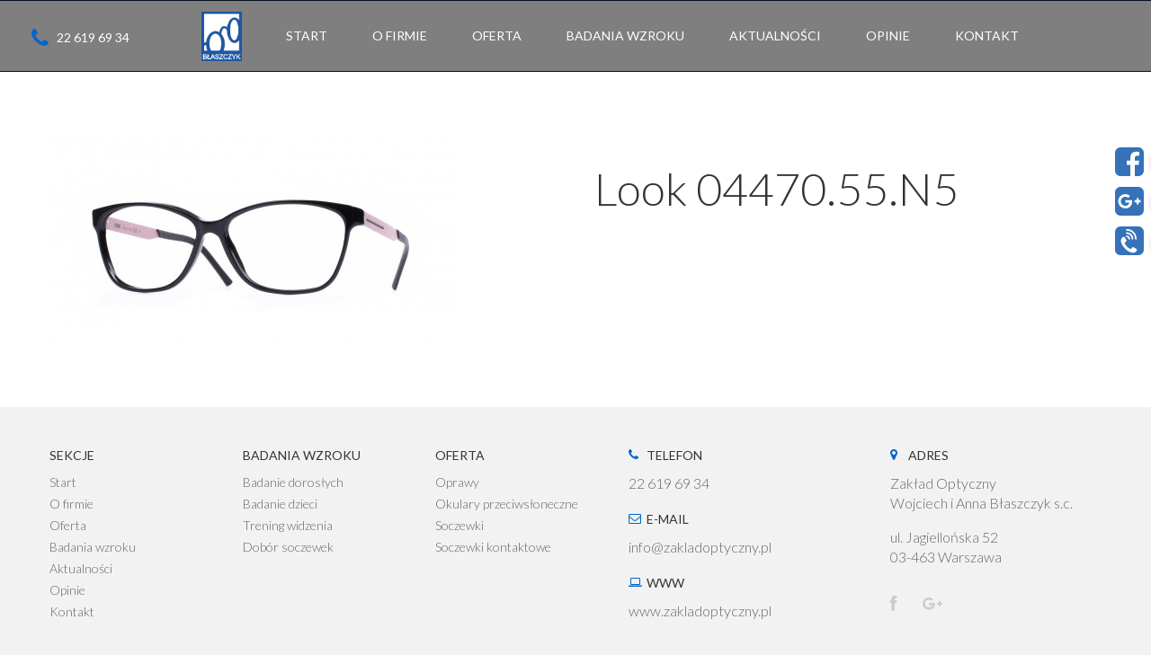

--- FILE ---
content_type: text/html; charset=UTF-8
request_url: https://zakladoptyczny.pl/index.php/produkt/look/
body_size: 10158
content:
<!DOCTYPE html><html lang="pl-PL" prefix="og: http://ogp.me/ns#"><head><meta charset="UTF-8" /><meta name="viewport" content="width=device-width, initial-scale=1.0, user-scalable=yes, minimum-scale=1.0" /><meta name="description" content="W naszym salonie nie tylko zamówisz okulary ale również przebadasz swój wzrok i wzrok swoich dzieci. Oferujemy trening widzenia usprawniający układ wzrokowy. "><meta http-equiv="X-UA-Compatible" content="IE=Edge"><link rel="icon" type="image/png" href="https://zakladoptyczny.pl/wp-content/themes/pear/images/favoptyk.png" /><link rel="profile" href="http://gmpg.org/xfn/11" /><link rel="pingback" href="https://zakladoptyczny.pl/xmlrpc.php" /><meta name='robots' content='index, follow, max-image-preview:large, max-snippet:-1, max-video-preview:-1' /><meta property="og:title" content="Look 04470.55.N5" /><meta property="og:description" content="&hellip;" /><meta property="og:url" content="https://zakladoptyczny.pl/index.php/produkt/look/" /><meta property="og:image" content="http://iluzja.link/marek/optyk-test/wp-content/uploads/2017/07/04470.55.N5.jpg" /><meta property="og:type" content="article" /><meta property="og:site_name" content="Optyk Błaszczyk" /><meta property="article:published_time" content="2017-07-21T13:07:03+02:00" /><meta property="article:modified_time" content="2024-11-06T21:06:20+01:00" /><meta property="og:updated_time" content="2024-11-06T21:06:20+01:00" /><link media="all" href="https://zakladoptyczny.pl/wp-content/cache/autoptimize/css/autoptimize_6ee07dff34de5b7088b0194469f97f6f.css" rel="stylesheet" /><link media="only screen and (max-width: 768px)" href="https://zakladoptyczny.pl/wp-content/cache/autoptimize/css/autoptimize_541e2ced151704f4ff1844c6de47ec02.css" rel="stylesheet" /><title>Look 04470.55.N5 - Optyk Błaszczyk</title><link rel="canonical" href="https://zakladoptyczny.pl/index.php/produkt/look/" /><meta property="og:locale" content="pl_PL" /><meta property="og:type" content="article" /><meta property="og:title" content="Look 04470.55.N5 - Optyk Błaszczyk" /><meta property="og:url" content="https://zakladoptyczny.pl/index.php/produkt/look/" /><meta property="og:site_name" content="Optyk Błaszczyk" /><meta property="article:modified_time" content="2024-11-06T20:06:20+00:00" /><meta property="og:image" content="https://zakladoptyczny.pl/wp-content/uploads/2017/07/04470.55.N5.jpg" /><meta property="og:image:width" content="450" /><meta property="og:image:height" content="253" /><meta property="og:image:type" content="image/jpeg" /><meta name="twitter:card" content="summary_large_image" /> <script type="application/ld+json" class="yoast-schema-graph">{"@context":"https://schema.org","@graph":[{"@type":"WebPage","@id":"https://zakladoptyczny.pl/index.php/produkt/look/","url":"https://zakladoptyczny.pl/index.php/produkt/look/","name":"Look 04470.55.N5 - Optyk Błaszczyk","isPartOf":{"@id":"https://zakladoptyczny.pl/#website"},"primaryImageOfPage":{"@id":"https://zakladoptyczny.pl/index.php/produkt/look/#primaryimage"},"image":{"@id":"https://zakladoptyczny.pl/index.php/produkt/look/#primaryimage"},"thumbnailUrl":"https://zakladoptyczny.pl/wp-content/uploads/2017/07/04470.55.N5.jpg","datePublished":"2017-07-21T11:07:03+00:00","dateModified":"2024-11-06T20:06:20+00:00","breadcrumb":{"@id":"https://zakladoptyczny.pl/index.php/produkt/look/#breadcrumb"},"inLanguage":"pl-PL","potentialAction":[{"@type":"ReadAction","target":["https://zakladoptyczny.pl/index.php/produkt/look/"]}]},{"@type":"ImageObject","inLanguage":"pl-PL","@id":"https://zakladoptyczny.pl/index.php/produkt/look/#primaryimage","url":"https://zakladoptyczny.pl/wp-content/uploads/2017/07/04470.55.N5.jpg","contentUrl":"https://zakladoptyczny.pl/wp-content/uploads/2017/07/04470.55.N5.jpg","width":450,"height":253},{"@type":"BreadcrumbList","@id":"https://zakladoptyczny.pl/index.php/produkt/look/#breadcrumb","itemListElement":[{"@type":"ListItem","position":1,"name":"Strona główna","item":"https://zakladoptyczny.pl/"},{"@type":"ListItem","position":2,"name":"Sklep","item":"https://zakladoptyczny.pl/index.php/sklep/"},{"@type":"ListItem","position":3,"name":"Look 04470.55.N5"}]},{"@type":"WebSite","@id":"https://zakladoptyczny.pl/#website","url":"https://zakladoptyczny.pl/","name":"Optyk Błaszczyk","description":"","potentialAction":[{"@type":"SearchAction","target":{"@type":"EntryPoint","urlTemplate":"https://zakladoptyczny.pl/?s={search_term_string}"},"query-input":"required name=search_term_string"}],"inLanguage":"pl-PL"}]}</script> <link rel='dns-prefetch' href='//code.jquery.com' /><link rel='dns-prefetch' href='//netdna.bootstrapcdn.com' /><link rel="alternate" type="application/rss+xml" title="Optyk Błaszczyk &raquo; Kanał z wpisami" href="https://zakladoptyczny.pl/index.php/feed/" /><link rel="alternate" type="application/rss+xml" title="Optyk Błaszczyk &raquo; Kanał z komentarzami" href="https://zakladoptyczny.pl/index.php/comments/feed/" /><link href="https://fonts.googleapis.com/css?family=Lato:400,300,100" rel="stylesheet" type="text/css"><link href="https://fonts.googleapis.com/css?family=Lato:400,300" rel="stylesheet" type="text/css"><link href="https://fonts.googleapis.com/css?family=Lato:400,300" rel="stylesheet" type="text/css"><link rel="alternate" type="application/rss+xml" title="Optyk Błaszczyk &raquo; Look 04470.55.N5 Kanał z komentarzami" href="https://zakladoptyczny.pl/index.php/produkt/look/feed/" /><link rel='stylesheet' id='decision_tree_jquery_ui-css' href='//code.jquery.com/ui/1.10.3/themes/smoothness/jquery-ui.css?ver=6.1.9' type='text/css' media='all' /><link rel='stylesheet' id='prefix-font-awesome-css' href='//netdna.bootstrapcdn.com/font-awesome/4.0.3/css/font-awesome.min.css?ver=4.0.3' type='text/css' media='all' /><link rel='stylesheet' id='js_composer_custom_css-css' href='https://zakladoptyczny.pl/wp-content/cache/autoptimize/css/autoptimize_single_9b8aa909b37bcf68957c96050c40470b.css?ver=5.1.1' type='text/css' media='all' /> <script>var ajaxurl = ajaxurl || 'https://zakladoptyczny.pl/wp-admin/admin-ajax.php';</script> <script type='text/javascript' src='https://zakladoptyczny.pl/wp-includes/js/jquery/jquery.min.js?ver=3.6.1' id='jquery-core-js'></script> <script type='text/javascript' id='wc-add-to-cart-js-extra'>var wc_add_to_cart_params = {"ajax_url":"\/wp-admin\/admin-ajax.php","wc_ajax_url":"\/?wc-ajax=%%endpoint%%","i18n_view_cart":"Zobacz koszyk","cart_url":"https:\/\/zakladoptyczny.pl\/index.php\/koszyk\/","is_cart":"","cart_redirect_after_add":"no"};</script> <link rel="https://api.w.org/" href="https://zakladoptyczny.pl/index.php/wp-json/" /><link rel="alternate" type="application/json" href="https://zakladoptyczny.pl/index.php/wp-json/wp/v2/product/6083" /><link rel="EditURI" type="application/rsd+xml" title="RSD" href="https://zakladoptyczny.pl/xmlrpc.php?rsd" /><link rel="wlwmanifest" type="application/wlwmanifest+xml" href="https://zakladoptyczny.pl/wp-includes/wlwmanifest.xml" /><meta name="generator" content="WordPress 6.1.9" /><meta name="generator" content="WooCommerce 7.3.0" /><link rel='shortlink' href='https://zakladoptyczny.pl/?p=6083' /><link rel="alternate" type="application/json+oembed" href="https://zakladoptyczny.pl/index.php/wp-json/oembed/1.0/embed?url=https%3A%2F%2Fzakladoptyczny.pl%2Findex.php%2Fprodukt%2Flook%2F" /><link rel="alternate" type="text/xml+oembed" href="https://zakladoptyczny.pl/index.php/wp-json/oembed/1.0/embed?url=https%3A%2F%2Fzakladoptyczny.pl%2Findex.php%2Fprodukt%2Flook%2F&#038;format=xml" /> <noscript><style>.woocommerce-product-gallery{ opacity: 1 !important; }</style></noscript> <script type="text/javascript">var essb_settings = {"ajax_url":"https:\/\/zakladoptyczny.pl\/wp-admin\/admin-ajax.php","essb3_nonce":"7fa8393319","essb3_plugin_url":"https:\/\/zakladoptyczny.pl\/wp-content\/plugins\/easy-social-share-buttons3","essb3_facebook_total":true,"essb3_admin_ajax":false,"essb3_internal_counter":false,"essb3_stats":false,"essb3_ga":false,"essb3_ga_mode":"simple","essb3_counter_button_min":0,"essb3_counter_total_min":0,"blog_url":"https:\/\/zakladoptyczny.pl\/","ajax_type":"wp","essb3_postfloat_stay":false,"essb3_no_counter_mailprint":false,"essb3_single_ajax":false,"twitter_counter":"self","post_id":6083};</script><meta name="generator" content="Powered by Visual Composer - drag and drop page builder for WordPress."/> <!--[if lte IE 9]><link rel="stylesheet" type="text/css" href="https://zakladoptyczny.pl/wp-content/plugins/js_composer/assets/css/vc_lte_ie9.min.css" media="screen"><![endif]--><meta name="generator" content="Powered by Slider Revolution 5.4.1 - responsive, Mobile-Friendly Slider Plugin for WordPress with comfortable drag and drop interface." /> <noscript><style type="text/css">.wpb_animate_when_almost_visible { opacity: 1; }</style></noscript><meta property="og:url"           content="http://zakladoptyczny.pl/" /><meta property="og:type"          content="website" /><meta property="og:title"         content="Optyk Błaszczyk - Salon optyczny i trening widzenia" /><meta property="og:description"   content="W naszym salonie nie tylko zamówisz okulary ale również przebadasz swój wzrok i wzrok swoich dzieci. Oferujemy trening widzenia usprawniający układ wzrokowy." /><meta property="og:image"         content="http://zakladoptyczny.pl/wp-content/uploads/2017/07/logo_blaszczyk-01s.png" /></head><body class="product-template-default single single-product postid-6083 theme-pear woocommerce woocommerce-page woocommerce-no-js single-author singular wpb-js-composer js-comp-ver-5.1.1 vc_responsive"><div class="sticky-socials"><ul class="socials"><li><a href="https://www.facebook.com/OptykBlaszczyk/" target=_blank> <img width=32 height=32 title="" alt="MAUI JIM" src="https://zakladoptyczny.pl/wp-content/themes/pear/images/social2.png"/><p>Facebook</p></a></li><li><a href="https://www.google.pl/maps/place/Optyk+B%C5%82aszczyk.+Zak%C5%82ad+Optyczny+Wojciech+i+Anna+B%C5%82aszczyk+s.c./@52.2582736,21.0273626,15z/data=!4m2!3m1!1s0x0:0xbcbce56d27c50c7?sa=X&ved=0ahUKEwjwk4zvub3VAhUkAsAKHROoDRwQ_BIIezAK" target=_blank> <img width=32 height=32 title="" alt="google warszawa" src="https://zakladoptyczny.pl/wp-content/themes/pear/images/social3.png"/><p>Google+</p></a></li><li><a href="tel:226196934" target=_blank> <img width=32 height=32 title="" alt="blaszczyk warszawa" src="https://zakladoptyczny.pl/wp-content/themes/pear/images/social1.png"/><p>22 619 69 34</p></a></li></ul></div><div id="page" class=" full-width-header-disabled full-width-footer-disabled secondary-menu-align-right-center-and-full-width-disabled hfeed center-logo-and-menu-disabled sticky-header no-height-reduction top-bar-disabled "><div id="header-wrapper" class="fixed"><div class="overlay-for-primary-menu"></div><div id="header" class="header header-init  "  ><div class="overlay-for-mobile-menu"></div><div id="mobile-menu-wrapper" class="clearfix align-left"><div id="access-mobile-menu-wrapper" class="clearfix"><nav id="access-mobile-menu" class="clearfix"><div class="menu-optyk-menu-container"><ul id="menu-optyk-menu" class="primary-menu"><li id="menu-item-958" class="menu-item menu-item-type-custom menu-item-object-custom menu-item-home menu-item-958"><a href="https://zakladoptyczny.pl">Start</a></li><li id="menu-item-959" class="menu-item menu-item-type-custom menu-item-object-custom menu-item-home menu-item-959"><a href="https://zakladoptyczny.pl/#ofirmie">O firmie</a></li><li id="menu-item-960" class="menu-item menu-item-type-custom menu-item-object-custom menu-item-home menu-item-960"><a href="https://zakladoptyczny.pl/#oferta">Oferta</a></li><li id="menu-item-961" class="menu-item menu-item-type-custom menu-item-object-custom menu-item-home menu-item-has-children menu-item-961"><a href="https://zakladoptyczny.pl/#badania">Badania wzroku</a><ul class="sub-menu"><li id="menu-item-6654" class="menu-item menu-item-type-post_type menu-item-object-page menu-item-6654"><a href="https://zakladoptyczny.pl/index.php/srawdz-jakiego-badania-wzroku-potrzebujesz/">Badanie wzroku u dzieci</a></li><li id="menu-item-6652" class="menu-item menu-item-type-post_type menu-item-object-page menu-item-6652"><a href="https://zakladoptyczny.pl/index.php/srawdz-jakiego-badania-wzroku-potrzebujesz/">Badanie wzroku u dorosłych</a></li><li id="menu-item-6653" class="menu-item menu-item-type-post_type menu-item-object-page menu-item-6653"><a href="https://zakladoptyczny.pl/index.php/trening-widzenia/">Trening widzenia</a></li><li id="menu-item-6651" class="menu-item menu-item-type-post_type menu-item-object-page menu-item-6651"><a href="https://zakladoptyczny.pl/index.php/dobor-soczewek/">Dobór soczewek</a></li></ul></li><li id="menu-item-962" class="menu-item menu-item-type-custom menu-item-object-custom menu-item-home menu-item-962"><a href="https://zakladoptyczny.pl/#news">Aktualności</a></li><li id="menu-item-963" class="menu-item menu-item-type-custom menu-item-object-custom menu-item-home menu-item-963"><a href="https://zakladoptyczny.pl/#opinie">Opinie</a></li><li id="menu-item-964" class="menu-item menu-item-type-custom menu-item-object-custom menu-item-home menu-item-964"><a href="https://zakladoptyczny.pl/#kontakt">Kontakt</a></li></ul></div></nav></div></div><header id="branding" class="clearfix"><nav id="access" class="clearfix"><h3 class="phone-ico2">22 619 69 34</h3><div class="site-title-custom clearfix"> <a href="https://zakladoptyczny.pl/" rel="home" id="custom-logo"> <img class="logo-light" src="https://zakladoptyczny.pl/wp-content/uploads/2017/07/logo_blaszczyk-01s.png" width="65" height="80" alt="OKULARY DLA DZIECI" /> <img class="logo-retina" src="https://zakladoptyczny.pl/wp-content/uploads/2017/07/logo_blaszczyk-01s.png" width="65" height="80" alt="OKULARY DLA DZIECI" /> <img class="logo-retina-light" src="https://zakladoptyczny.pl/wp-content/uploads/2017/07/logo_blaszczyk-01s.png" width="65" height="80" alt="OKULARY DLA DZIECI" /> <img class="logo-default" src="https://zakladoptyczny.pl/wp-content/uploads/2017/07/logo_blaszczyk-01s.png" width="65" height="80" alt="OKULARY DLA DZIECI" /> </a></div><div id="mobile-menu-dropdown-wrapper" class="clearfix align-left"><div> <span id="mobile-menu-dropdown" class="clearfix"> <span class="menu-line"></span> </span></div></div><div class="nav-menu"><ul id="menu-optyk-menu-1" class="sf-menu"><li class="menu-item menu-item-type-custom menu-item-object-custom menu-item-home menu-item-958"><a href="https://zakladoptyczny.pl"><span>Start</span></a></li><li class="menu-item menu-item-type-custom menu-item-object-custom menu-item-home menu-item-959"><a href="https://zakladoptyczny.pl/#ofirmie"><span>O firmie</span></a></li><li class="menu-item menu-item-type-custom menu-item-object-custom menu-item-home menu-item-960"><a href="https://zakladoptyczny.pl/#oferta"><span>Oferta</span></a></li><li class="menu-item menu-item-type-custom menu-item-object-custom menu-item-home menu-item-has-children menu-item-961"><a href="https://zakladoptyczny.pl/#badania"><span>Badania wzroku</span></a><ul class="sub-menu"><li class="menu-item menu-item-type-post_type menu-item-object-page menu-item-6654"><a href="https://zakladoptyczny.pl/index.php/srawdz-jakiego-badania-wzroku-potrzebujesz/"><span>Badanie wzroku u dzieci</span></a></li><li class="menu-item menu-item-type-post_type menu-item-object-page menu-item-6652"><a href="https://zakladoptyczny.pl/index.php/srawdz-jakiego-badania-wzroku-potrzebujesz/"><span>Badanie wzroku u dorosłych</span></a></li><li class="menu-item menu-item-type-post_type menu-item-object-page menu-item-6653"><a href="https://zakladoptyczny.pl/index.php/trening-widzenia/"><span>Trening widzenia</span></a></li><li class="menu-item menu-item-type-post_type menu-item-object-page menu-item-6651"><a href="https://zakladoptyczny.pl/index.php/dobor-soczewek/"><span>Dobór soczewek</span></a></li></ul></li><li class="menu-item menu-item-type-custom menu-item-object-custom menu-item-home menu-item-962"><a href="https://zakladoptyczny.pl/#news"><span>Aktualności</span></a></li><li class="menu-item menu-item-type-custom menu-item-object-custom menu-item-home menu-item-963"><a href="https://zakladoptyczny.pl/#opinie"><span>Opinie</span></a></li><li class="menu-item menu-item-type-custom menu-item-object-custom menu-item-home menu-item-964"><a href="https://zakladoptyczny.pl/#kontakt"><span>Kontakt</span></a></li></ul></div></nav></header></div></div><div class="entry-header-wrapper"><header class="entry-header clearfix" style=" background: rgba(255, 255, 255, .3);"></header></div><div id="main-wrapper" class="clearfix"><div id="main" class="clearfix"><div id="primary"><div class="woocommerce-notices-wrapper"></div><div id="product-6083" class="post-6083 product type-product status-publish has-post-thumbnail product_cat-look first instock shipping-taxable product-type-simple"><div class="main-product-wrapper clearfix"><div class="images"><div class="slider"><ul class="slider-for"><li><a href="https://zakladoptyczny.pl/wp-content/uploads/2017/07/04470.55.N5.jpg" itemprop="image" class="woocommerce-main-image fresco" data-fresco-group="fresco-group" data-fresco-options="thumbnail: &#39;https://zakladoptyczny.pl/wp-content/uploads/2017/07/04470.55.N5-100x100.jpg&#39;, loop: true, thumbnails: &#39;vertical&#39;, overflow: true, effects: {content: { show: 150, hide: 150 },}"><img width="450" height="253" src="[data-uri]" data-lazy-type="image" data-lazy-src="https://zakladoptyczny.pl/wp-content/uploads/2017/07/04470.55.N5.jpg" class="lazy lazy-hidden attachment-shop_single size-shop_single wp-post-image" alt="" decoding="async" data-lazy-srcset="https://zakladoptyczny.pl/wp-content/uploads/2017/07/04470.55.N5.jpg 450w, https://zakladoptyczny.pl/wp-content/uploads/2017/07/04470.55.N5-30x17.jpg 30w, https://zakladoptyczny.pl/wp-content/uploads/2017/07/04470.55.N5-300x169.jpg 300w, https://zakladoptyczny.pl/wp-content/uploads/2017/07/04470.55.N5-219x123.jpg 219w" data-lazy-sizes="(max-width: 450px) 100vw, 450px" /><noscript><img width="450" height="253" src="https://zakladoptyczny.pl/wp-content/uploads/2017/07/04470.55.N5.jpg" class="attachment-shop_single size-shop_single wp-post-image" alt="" decoding="async" srcset="https://zakladoptyczny.pl/wp-content/uploads/2017/07/04470.55.N5.jpg 450w, https://zakladoptyczny.pl/wp-content/uploads/2017/07/04470.55.N5-30x17.jpg 30w, https://zakladoptyczny.pl/wp-content/uploads/2017/07/04470.55.N5-300x169.jpg 300w, https://zakladoptyczny.pl/wp-content/uploads/2017/07/04470.55.N5-219x123.jpg 219w" sizes="(max-width: 450px) 100vw, 450px" /></noscript></a></li></ul></div></div><div class="summary entry-summary"><nav class="woocommerce-breadcrumb"><a href="https://zakladoptyczny.pl">Strona główna</a><span class="navigation-pipe"> &nbsp;&#047;&nbsp; </span><a href="https://zakladoptyczny.pl/index.php/kategoria-produktu/oprawki/">Oprawki</a><span class="navigation-pipe"> &nbsp;&#047;&nbsp; </span><a href="https://zakladoptyczny.pl/index.php/kategoria-produktu/oprawki/look/">Look</a><span class="navigation-pipe"> &nbsp;&#047;&nbsp; </span>Look 04470.55.N5</nav><h1 class="product_title entry-title">Look 04470.55.N5</h1><p class="price"></p><div class="product_meta"> <span class="posted_in">Kategoria: <a href="https://zakladoptyczny.pl/index.php/kategoria-produktu/oprawki/look/" rel="tag">Look</a></span></div></div></div><div class="woocommerce-accordion wc-accordion-wrapper"><ul class="accordion wc-accordion"><li class="reviews_tab"> <a href="#tab-reviews">Opinie (0)<i class="controls-icon"></i></a><div class="woocommerce-Tabs-panel woocommerce-Tabs-panel--reviews panel entry-content wc-accordion-panel" id="tab-reviews"><div class="accordion-panel-inner"><div class="entry-content"><div id="reviews" class="woocommerce-Reviews"><div id="comments"><h2 class="woocommerce-Reviews-title">Opinie</h2><p class="woocommerce-noreviews">Na razie nie ma opinii o produkcie.</p></div><div id="review_form_wrapper"><div id="review_form"><div id="respond" class="comment-respond"><h3 id="reply-title" class="comment-reply-title">Napisz pierwszą opinię o &ldquo;Look 04470.55.N5&rdquo; <small><a rel="nofollow" id="cancel-comment-reply-link" href="/index.php/produkt/look/#respond" style="display:none;">Anuluj pisanie odpowiedzi</a></small></h3><form action="https://zakladoptyczny.pl/wp-comments-post.php" method="post" id="commentform" class="comment-form"><p class="comment-notes"><span id="email-notes">Twój adres e-mail nie zostanie opublikowany.</span> <span class="required-field-message">Wymagane pola są oznaczone <span class="required">*</span></span></p><p class="comment-form-rating"><label for="rating">Twoja ocena</label><select name="rating" id="rating" aria-required="true" required><option value="">Oceń&hellip;</option><option value="1">Bardzo słabe</option><option value="2">Nie takie złe</option><option value="3">Średnie</option><option value="4">Dobre</option><option value="5">Idealne</option> </select></p><p class="comment-form-comment"><label for="comment">Twoja opinia <span class="required">*</span></label><textarea id="comment" name="comment" placeholder="Komentarz" cols="45" rows="8" aria-required="true" required></textarea></p><p class="comment-form-author"><label for="author">Imię <span class="required">*</span></label> <input id="author" name="author" placeholder="Imię" type="text" value="" size="30" aria-required="true" required /></p><p class="comment-form-email"><label for="email">E-mail <span class="required">*</span></label> <input id="email" name="email" placeholder="E-mail" type="email" value="" size="30" aria-required="true" required /></p><p class="comment-form-cookies-consent"><input id="wp-comment-cookies-consent" name="wp-comment-cookies-consent" type="checkbox" value="yes" /> <label for="wp-comment-cookies-consent">Zapisz moje dane, adres e-mail i witrynę w przeglądarce aby wypełnić dane podczas pisania kolejnych komentarzy.</label></p><p class="form-submit"><input name="submit" type="submit" id="submit" class="submit" value="Dodaj opinię" /> <input type='hidden' name='comment_post_ID' value='6083' id='comment_post_ID' /> <input type='hidden' name='comment_parent' id='comment_parent' value='0' /></p><p style="display: none;"><input type="hidden" id="akismet_comment_nonce" name="akismet_comment_nonce" value="8bac8b7770" /></p><p style="display: none !important;"><label>&#916;<textarea name="ak_hp_textarea" cols="45" rows="8" maxlength="100"></textarea></label><input type="hidden" id="ak_js_1" name="ak_js" value="6"/><script>document.getElementById( "ak_js_1" ).setAttribute( "value", ( new Date() ).getTime() );</script></p></form></div></div></div><div class="clear"></div></div></div></div></div></li></ul></div><section class="related products"><div class="related-products-wrapper clearfix"><h2>Zobacz również</h2><ul class="products"><li class="clearfix post-6091 product type-product status-publish has-post-thumbnail product_cat-look first instock shipping-taxable product-type-simple"> <a href="https://zakladoptyczny.pl/index.php/produkt/look-5/" class="woocommerce-LoopProduct-link woocommerce-loop-product__link"><div class="product-thumbnail-wrapper clearfix"> <img width="300" height="169" src="https://zakladoptyczny.pl/wp-content/uploads/2017/07/04913.54.W94-300x169.jpg" class="attachment-woocommerce_thumbnail size-woocommerce_thumbnail" alt="" decoding="async" loading="lazy" srcset="https://zakladoptyczny.pl/wp-content/uploads/2017/07/04913.54.W94-300x169.jpg 300w, https://zakladoptyczny.pl/wp-content/uploads/2017/07/04913.54.W94-30x17.jpg 30w, https://zakladoptyczny.pl/wp-content/uploads/2017/07/04913.54.W94-219x123.jpg 219w, https://zakladoptyczny.pl/wp-content/uploads/2017/07/04913.54.W94.jpg 450w" sizes="(max-width: 300px) 100vw, 300px" /></div><h2 class="woocommerce-loop-product__title">Look 04913.54.W94</h2> </a><a href="https://zakladoptyczny.pl/index.php/produkt/look-5/" data-quantity="1" class="button wp-element-button product_type_simple" data-product_id="6091" data-product_sku="" aria-label="Przeczytaj więcej o &bdquo;Look 04913.54.W94&rdquo;" rel="nofollow">Czytaj dalej</a></li><li class="clearfix post-6089 product type-product status-publish has-post-thumbnail product_cat-look  instock shipping-taxable product-type-simple"> <a href="https://zakladoptyczny.pl/index.php/produkt/look-4/" class="woocommerce-LoopProduct-link woocommerce-loop-product__link"><div class="product-thumbnail-wrapper clearfix"> <img width="300" height="169" src="https://zakladoptyczny.pl/wp-content/uploads/2017/07/04910.54.W60-300x169.jpg" class="attachment-woocommerce_thumbnail size-woocommerce_thumbnail" alt="" decoding="async" loading="lazy" srcset="https://zakladoptyczny.pl/wp-content/uploads/2017/07/04910.54.W60-300x169.jpg 300w, https://zakladoptyczny.pl/wp-content/uploads/2017/07/04910.54.W60-30x17.jpg 30w, https://zakladoptyczny.pl/wp-content/uploads/2017/07/04910.54.W60-219x123.jpg 219w, https://zakladoptyczny.pl/wp-content/uploads/2017/07/04910.54.W60.jpg 450w" sizes="(max-width: 300px) 100vw, 300px" /></div><h2 class="woocommerce-loop-product__title">Look 04910.54.W60</h2> </a><a href="https://zakladoptyczny.pl/index.php/produkt/look-4/" data-quantity="1" class="button wp-element-button product_type_simple" data-product_id="6089" data-product_sku="" aria-label="Przeczytaj więcej o &bdquo;Look 04910.54.W60&rdquo;" rel="nofollow">Czytaj dalej</a></li><li class="clearfix post-6099 product type-product status-publish has-post-thumbnail product_cat-look last instock shipping-taxable product-type-simple"> <a href="https://zakladoptyczny.pl/index.php/produkt/look-9/" class="woocommerce-LoopProduct-link woocommerce-loop-product__link"><div class="product-thumbnail-wrapper clearfix"> <img width="300" height="169" src="https://zakladoptyczny.pl/wp-content/uploads/2017/07/04928.47.W211-300x169.jpg" class="attachment-woocommerce_thumbnail size-woocommerce_thumbnail" alt="" decoding="async" loading="lazy" srcset="https://zakladoptyczny.pl/wp-content/uploads/2017/07/04928.47.W211-300x169.jpg 300w, https://zakladoptyczny.pl/wp-content/uploads/2017/07/04928.47.W211-30x17.jpg 30w, https://zakladoptyczny.pl/wp-content/uploads/2017/07/04928.47.W211-219x123.jpg 219w, https://zakladoptyczny.pl/wp-content/uploads/2017/07/04928.47.W211.jpg 450w" sizes="(max-width: 300px) 100vw, 300px" /></div><h2 class="woocommerce-loop-product__title">Look 04928.47.W211</h2> </a><a href="https://zakladoptyczny.pl/index.php/produkt/look-9/" data-quantity="1" class="button wp-element-button product_type_simple" data-product_id="6099" data-product_sku="" aria-label="Przeczytaj więcej o &bdquo;Look 04928.47.W211&rdquo;" rel="nofollow">Czytaj dalej</a></li></ul></div></section></div></div></div></div><footer id="colophon"><div id="supplementary-wrapper" class="clearfix"><div id="supplementary" class="two clearfix"><div id="first" class="widget-area clearfix" role="complementary"><aside id="text-3" class="widget widget_text"><div class="textwidget"><div class="footer-menu"><h3>SEKCJE</h3><ul><li><a href="#start">Start</a></li><li><a href="#ofirmie">O firmie</a></li><li><a href="#oferta">Oferta</a></li><li><a href="#badanie">Badania wzroku</a></li><li><a href="#news">Aktualności</a></li><li><a href="#opinie">Opinie</a></li><li><a href="#kontakt">Kontakt</a></li></ul></div><div class="footer-menu"><h3>BADANIA WZROKU</h3><ul><li><a href="https://zakladoptyczny.pl/index.php/srawdz-jakiego-badania-wzroku-potrzebujesz/">Badanie dorosłych</a></li><li><a href="https://zakladoptyczny.pl/index.php/srawdz-jakiego-badania-wzroku-potrzebujesz/">Badanie dzieci</a></li><li><a href="https://zakladoptyczny.pl/index.php/trening-widzenia/">Trening widzenia</a></li><li><a href="https://zakladoptyczny.pl/index.php/dobor-soczewek/">Dobór soczewek</a></li></ul></div><div class="footer-menu"><h3>OFERTA</h3><ul><li><a href="https://zakladoptyczny.pl/index.php/kategoria-produktu/oprawki/">Oprawy</a></li><li><a href="https://zakladoptyczny.pl/index.php/kategoria-produktu/okulary-przeciwsloneczne/">Okulary przeciwsłoneczne</a></li><li><a href="https://zakladoptyczny.pl/index.php/soczewki-okularowe/">Soczewki</a></li><li><a href="https://zakladoptyczny.pl/index.php/soczewki-kontaktowe/">Soczewki kontaktowe</a></li></ul></div><div class="footer-menu"><h3 class="phone-ico">TELEFON</h3><p>22 619 69 34</p><h3 class="mail-ico">E-MAIL</h3><p><script>emailE = 'zakladoptyczny.pl';
emailE = ('info' + '@' + emailE);
 document.write('<a href="mailto:' + emailE + '">' + emailE + '</a>')</script></p><h3 class="www-ico">WWW</h3><p><a href="zakladoptyczny.pl">www.zakladoptyczny.pl</a></p></div></div></aside></div><div id="second" class="widget-area clearfix" role="complementary"><aside id="text-4" class="widget widget_text"><h3 class="widget-title"><span>Adres</span></h3><div class="textwidget"><p>Zakład Optyczny<br /> Wojciech i Anna Błaszczyk s.c.</p><p>ul. Jagiellońska 52<br /> 03-463 Warszawa</p></div></aside><aside id="social_accounts_widget-1" class="widget widget_social_accounts_widget"><div class="social-accounts-wrapper align-left style-1 clearfix"><div class="social-accounts"> <a class="social facebook" href="https://www.facebook.com/OptykBlaszczyk/" target="_blank" rel="nofollow"> <span class="social-icon"></span> <span class="social-text">Facebook</span> </a> <a class="social google" href="https://www.google.pl/maps/place/Optyk+B%C5%82aszczyk.+Zak%C5%82ad+Optyczny+Wojciech+i+Anna+B%C5%82aszczyk+s.c./@52.2582736,21.0273626,15z/data=!4m2!3m1!1s0x0:0xbcbce56d27c50c7?sa=X&#038;ved=0ahUKEwjwk4zvub3VAhUkAsAKHROoDRwQ_BIIezAK" target="_blank" rel="nofollow"> <span class="social-icon"></span> <span class="social-text">Google Plus</span> </a></div></div></aside><aside id="text-7" class="widget widget_text"><div class="textwidget"><div class="footer-menu--2"><a href="https://zakladoptyczny.pl/index.php/polityka-prywatnosci/">Polityka prywatności</a></div></div></aside></div></div></div><div id="site-generator-wrapper"><div id="site-generator" class="clearfix"><div class="clearfix"><div id="subfooter-supplementary-wrapper" class="clearfix"><div id="subfooter-supplementary" class="two clearfix"><div id="fifth" class="widget-area clearfix" role="complementary"><aside id="text-5" class="widget widget_text"><div class="textwidget"><p>Created by <a style="color: #0066cc;" href="http://iluzja.net" target="_blank" rel="noopener">ILUZJA.NET</a> | Host by <a style="color: #0066cc;" href="http://3xu.eu" target="_blank" rel="noopener">3XU.EU</a> | <a href="http://www.freepik.com/free-photo/woman-putting-contact-lens-in-eye_1093539.htm">Freepik</a></p></div></aside></div><div id="sixth" class="widget-area clearfix" role="complementary"><aside id="text-6" class="widget widget_text"><div class="textwidget"><p><a href="#">Regulamin</a> <span class="sep"> · </span> <a href="#">Ważne</a> <span class="sep"></p></div></aside></div></div></div><div id="to-top" class="right"><div></div></div></div></div></div></footer></div> <script type="application/ld+json">{"@context":"https:\/\/schema.org\/","@type":"BreadcrumbList","itemListElement":[{"@type":"ListItem","position":1,"item":{"name":"Strona g\u0142\u00f3wna","@id":"https:\/\/zakladoptyczny.pl"}},{"@type":"ListItem","position":2,"item":{"name":"Oprawki","@id":"https:\/\/zakladoptyczny.pl\/index.php\/kategoria-produktu\/oprawki\/"}},{"@type":"ListItem","position":3,"item":{"name":"Look","@id":"https:\/\/zakladoptyczny.pl\/index.php\/kategoria-produktu\/oprawki\/look\/"}},{"@type":"ListItem","position":4,"item":{"name":"Look 04470.55.N5","@id":"https:\/\/zakladoptyczny.pl\/index.php\/produkt\/look\/"}}]}</script> <script type="text/javascript">(function () {
			var c = document.body.className;
			c = c.replace(/woocommerce-no-js/, 'woocommerce-js');
			document.body.className = c;
		})();</script> <script type='text/javascript' id='contact-form-7-js-extra'>var wpcf7 = {"api":{"root":"https:\/\/zakladoptyczny.pl\/index.php\/wp-json\/","namespace":"contact-form-7\/v1"}};</script> <script type='text/javascript' id='woocommerce-js-extra'>var woocommerce_params = {"ajax_url":"\/wp-admin\/admin-ajax.php","wc_ajax_url":"\/?wc-ajax=%%endpoint%%"};</script> <script type='text/javascript' id='wc-cart-fragments-js-extra'>var wc_cart_fragments_params = {"ajax_url":"\/wp-admin\/admin-ajax.php","wc_ajax_url":"\/?wc-ajax=%%endpoint%%","cart_hash_key":"wc_cart_hash_4818a54a5e26598121632b6bb188a16e","fragment_name":"wc_fragments_4818a54a5e26598121632b6bb188a16e","request_timeout":"5000"};</script> <script type='text/javascript' src='https://zakladoptyczny.pl/wp-content/themes/pear/js/ajax-chosen.jquery.min.js?ver=6.1.9' id='ajax-chosen-js'></script> <script type='text/javascript' src='https://zakladoptyczny.pl/wp-content/themes/pear/js/chosen.jquery.min.js?ver=6.1.9' id='chosen-js'></script> <script type='text/javascript' id='mega-jquery.init-js-extra'>var megaInit = {"htmlBackground":"#f2f2f2"};</script> <script type='text/javascript' src='https://www.google.com/recaptcha/api.js?render=6Ld3gJ4UAAAAAPhskgRHzoc7wIiYk5S_da8THlaF&#038;ver=3.0' id='google-recaptcha-js'></script> <script type='text/javascript' src='https://zakladoptyczny.pl/wp-includes/js/dist/vendor/regenerator-runtime.min.js?ver=0.13.9' id='regenerator-runtime-js'></script> <script type='text/javascript' src='https://zakladoptyczny.pl/wp-includes/js/dist/vendor/wp-polyfill.min.js?ver=3.15.0' id='wp-polyfill-js'></script> <script type='text/javascript' id='wpcf7-recaptcha-js-extra'>var wpcf7_recaptcha = {"sitekey":"6Ld3gJ4UAAAAAPhskgRHzoc7wIiYk5S_da8THlaF","actions":{"homepage":"homepage","contactform":"contactform"}};</script> <script type='text/javascript' id='mega-wc-single-product-js-extra'>var wc_single_product_params = {"i18n_required_rating_text":"Please select a rating","review_rating_required":"yes"};</script>  <script type="text/javascript">jQuery(function($) { 

						jQuery('.variations select').chosen();
					
 });</script>  <script>// Transition
		jQuery(document).ready(function($) {
			if(!(/Android|iPhone|iPad|iPod|BlackBerry|Windows Phone/i).test(navigator.userAgent || navigator.vendor || window.opera)){
				var $addTransition = $( '#header, .site-title-custom, #site-title, .site-title-custom img, #access, .search-header-wrapper, #header .social-accounts-wrapper, .woocommerce-cart-wrapper, #header-wrapper #s, #header-wrapper .info-header, #secondary-menu-dropdown, #log-wrapper, #wpml-wrapper, #button-wrapper, .woocommerce-links-wrapper, .yith-wishlist-wrapper' );
				$addTransition.addClass( 'transition' );
			}
		});</script> <script>// Sticky header
		var sticky = document.querySelector('#header-wrapper');
		
		var origOffsetY = sticky.offsetTop;
		var hasScrollY = 'scrollY' in window;

		function onScroll(e) {
		  var y = hasScrollY ? window.scrollY : document.documentElement.scrollTop;
		  y >= origOffsetY ? sticky.classList.add('fixed') : sticky.classList.remove('fixed');
		}

		if (document.addEventListener) {
			 document.addEventListener('scroll', onScroll); 
		} else if (document.attachEvent)  {
			 document.attachEvent('onscroll', onScroll);
		}</script> <script>// theia-sticky-sidebar
	jQuery(document).ready(function($) {
		var $stickySidebarEnabled = $( '.sticky-sidebar-enabled' );
		if ($stickySidebarEnabled.length) {
			var $header = $( '#header' ).outerHeight();
			$stickySidebarEnabled.each(function(){
				if ( $(this).attr('class').indexOf('additional-margin-top') > -1) {
					var num_id_top = $(this).attr('class').match(/additional-margin-top-(\d+)/)[1];
				} else {
					var num_id_top = 80;
				}
				if ( $(this).attr('class').indexOf('additional-margin-bottom') > -1) {
					var num_id_bottom = $(this).attr('class').match(/additional-margin-bottom-(\d+)/)[1];
				} else {
					var num_id_bottom = 0;
				}
				$(this).find( '.vc_column_container' ).theiaStickySidebar({
					// Settings
					additionalMarginTop: num_id_top,
					minWidth: 1024,
					additionalMarginBottom: num_id_bottom
				});
			});
		}
		
		// WooCommerce
		$(".woocommerce-pagination").insertAfter("#main");
		$( '.archive.woocommerce-page #primary, .archive.woocommerce-page #secondary' ).theiaStickySidebar({
			// Settings
			additionalMarginTop: 110,
			additionalMarginBottom: 30,
			updateSidebarHeight: false,
			minWidth: 1024,
		});
		
		$( '.woocommerce-MyAccount-navigation, .woocommerce-MyAccount-content' ).theiaStickySidebar({
			// Settings
			additionalMarginTop: 110,
			additionalMarginBottom: 30,
			updateSidebarHeight: false,
			minWidth: 1024,
		});
	});</script> <script>// Scroll Down Button Slider
	jQuery(document).ready(function($) {
		$(".down-button").on('click', function( e ) {
			$('html, body').animate({
				scrollTop: $(this).closest('.wpb_row').next().offset().top - 80			}, 900, 'easeInOutExpo' );
		});
	});</script> <script>// Anchor link offset
	function offsetAnchor() {
		if(location.hash.length !== 0) {
			window.scrollTo(window.scrollX, window.scrollY - 80);
		}
	}

	// This will capture hash changes while on the page
	window.addEventListener("hashchange", offsetAnchor);

	// This is here so that when you enter the page with a hash,
	// it can provide the offset in that case too. Having a timeout
	// seems necessary to allow the browser to jump to the anchor first.
	window.setTimeout(offsetAnchor, 1); // The delay of 1 is arbitrary and may not always work right.</script> <script type="text/javascript">var essb_window = function(oUrl, oService, oInstance) { var element = jQuery('.essb_'+oInstance); var instance_post_id = jQuery(element).attr("data-essb-postid") || ""; var instance_position = jQuery(element).attr("data-essb-position") || ""; var wnd; var w = 800 ; var h = 500; if (oService == "twitter") { w = 500; h= 300; } var left = (screen.width/2)-(w/2); var top = (screen.height/2)-(h/2); if (oService == "twitter") { wnd = window.open( oUrl, "essb_share_window", "height=300,width=500,resizable=1,scrollbars=yes,top="+top+",left="+left ); } else { wnd = window.open( oUrl, "essb_share_window", "height=500,width=800,resizable=1,scrollbars=yes,top="+top+",left="+left ); } if (typeof(essb_settings) != "undefined") { if (essb_settings.essb3_stats) { if (typeof(essb_handle_stats) != "undefined") { essb_handle_stats(oService, instance_post_id, oInstance); } } if (essb_settings.essb3_ga) { essb_ga_tracking(oService, oUrl, instance_position); } } essb_self_postcount(oService, instance_post_id); if (typeof(essb_abtesting_logger) != "undefined") { essb_abtesting_logger(oService, instance_post_id, oInstance); } var pollTimer = window.setInterval(function() { if (wnd.closed !== false) { window.clearInterval(pollTimer); essb_smart_onclose_events(oService, instance_post_id); } }, 200); }; var essb_self_postcount = function(oService, oCountID) { if (typeof(essb_settings) != "undefined") { oCountID = String(oCountID); jQuery.post(essb_settings.ajax_url, { 'action': 'essb_self_postcount', 'post_id': oCountID, 'service': oService, 'nonce': essb_settings.essb3_nonce }, function (data) { if (data) { }},'json'); } }; var essb_smart_onclose_events = function(oService, oPostID) { if (oService == "subscribe" || oService == "comments") return; if (typeof (essbasc_popup_show) == 'function') { essbasc_popup_show(); } if (typeof essb_acs_code == 'function') { essb_acs_code(oService, oPostID); } if (typeof(after_share_easyoptin) != "undefined") { essb_toggle_subscribe(after_share_easyoptin); } }; var essb_tracking_only = function(oUrl, oService, oInstance, oAfterShare) { var element = jQuery('.essb_'+oInstance); if (oUrl == "") { oUrl = document.URL; } var instance_post_id = jQuery(element).attr("data-essb-postid") || ""; var instance_position = jQuery(element).attr("data-essb-position") || ""; if (typeof(essb_settings) != "undefined") { if (essb_settings.essb3_stats) { if (typeof(essb_handle_stats) != "undefined") { essb_handle_stats(oService, instance_post_id, oInstance); } } if (essb_settings.essb3_ga) { essb_ga_tracking(oService, oUrl, instance_position); } } essb_self_postcount(oService, instance_post_id); if (oAfterShare) { essb_smart_onclose_events(oService, instance_post_id); } }; var essb_pinterest_picker = function(oInstance) { essb_tracking_only('', 'pinterest', oInstance); var e=document.createElement('script'); e.setAttribute('type','text/javascript'); e.setAttribute('charset','UTF-8'); e.setAttribute('src','//assets.pinterest.com/js/pinmarklet.js?r='+Math.random()*99999999);document.body.appendChild(e); };</script><script>(function(i,s,o,g,r,a,m){i['GoogleAnalyticsObject']=r;i[r]=i[r]||function(){
  (i[r].q=i[r].q||[]).push(arguments)},i[r].l=1*new Date();a=s.createElement(o),
  m=s.getElementsByTagName(o)[0];a.async=1;a.src=g;m.parentNode.insertBefore(a,m)
  })(window,document,'script','https://www.google-analytics.com/analytics.js','ga');

  ga('create', 'UA-31746911-69', 'auto');
  ga('send', 'pageview');</script> <script>jQuery(document).ready(function() {
     jQuery(':input[type="submit"]').prop('disabled', true);
     jQuery('input[type="text"]').keyup(function() {
        if(jQuery(this).val() != '') {
           jQuery(':input[type="submit"]').prop('disabled', false);
        }
     });
 });</script> <script defer src="https://zakladoptyczny.pl/wp-content/cache/autoptimize/js/autoptimize_2104e3d482c059c0acc27b2509026b6f.js"></script></body></html>

--- FILE ---
content_type: text/html; charset=utf-8
request_url: https://www.google.com/recaptcha/api2/anchor?ar=1&k=6Ld3gJ4UAAAAAPhskgRHzoc7wIiYk5S_da8THlaF&co=aHR0cHM6Ly96YWtsYWRvcHR5Y3pueS5wbDo0NDM.&hl=en&v=PoyoqOPhxBO7pBk68S4YbpHZ&size=invisible&anchor-ms=20000&execute-ms=30000&cb=y5d9ut6xdj2y
body_size: 48653
content:
<!DOCTYPE HTML><html dir="ltr" lang="en"><head><meta http-equiv="Content-Type" content="text/html; charset=UTF-8">
<meta http-equiv="X-UA-Compatible" content="IE=edge">
<title>reCAPTCHA</title>
<style type="text/css">
/* cyrillic-ext */
@font-face {
  font-family: 'Roboto';
  font-style: normal;
  font-weight: 400;
  font-stretch: 100%;
  src: url(//fonts.gstatic.com/s/roboto/v48/KFO7CnqEu92Fr1ME7kSn66aGLdTylUAMa3GUBHMdazTgWw.woff2) format('woff2');
  unicode-range: U+0460-052F, U+1C80-1C8A, U+20B4, U+2DE0-2DFF, U+A640-A69F, U+FE2E-FE2F;
}
/* cyrillic */
@font-face {
  font-family: 'Roboto';
  font-style: normal;
  font-weight: 400;
  font-stretch: 100%;
  src: url(//fonts.gstatic.com/s/roboto/v48/KFO7CnqEu92Fr1ME7kSn66aGLdTylUAMa3iUBHMdazTgWw.woff2) format('woff2');
  unicode-range: U+0301, U+0400-045F, U+0490-0491, U+04B0-04B1, U+2116;
}
/* greek-ext */
@font-face {
  font-family: 'Roboto';
  font-style: normal;
  font-weight: 400;
  font-stretch: 100%;
  src: url(//fonts.gstatic.com/s/roboto/v48/KFO7CnqEu92Fr1ME7kSn66aGLdTylUAMa3CUBHMdazTgWw.woff2) format('woff2');
  unicode-range: U+1F00-1FFF;
}
/* greek */
@font-face {
  font-family: 'Roboto';
  font-style: normal;
  font-weight: 400;
  font-stretch: 100%;
  src: url(//fonts.gstatic.com/s/roboto/v48/KFO7CnqEu92Fr1ME7kSn66aGLdTylUAMa3-UBHMdazTgWw.woff2) format('woff2');
  unicode-range: U+0370-0377, U+037A-037F, U+0384-038A, U+038C, U+038E-03A1, U+03A3-03FF;
}
/* math */
@font-face {
  font-family: 'Roboto';
  font-style: normal;
  font-weight: 400;
  font-stretch: 100%;
  src: url(//fonts.gstatic.com/s/roboto/v48/KFO7CnqEu92Fr1ME7kSn66aGLdTylUAMawCUBHMdazTgWw.woff2) format('woff2');
  unicode-range: U+0302-0303, U+0305, U+0307-0308, U+0310, U+0312, U+0315, U+031A, U+0326-0327, U+032C, U+032F-0330, U+0332-0333, U+0338, U+033A, U+0346, U+034D, U+0391-03A1, U+03A3-03A9, U+03B1-03C9, U+03D1, U+03D5-03D6, U+03F0-03F1, U+03F4-03F5, U+2016-2017, U+2034-2038, U+203C, U+2040, U+2043, U+2047, U+2050, U+2057, U+205F, U+2070-2071, U+2074-208E, U+2090-209C, U+20D0-20DC, U+20E1, U+20E5-20EF, U+2100-2112, U+2114-2115, U+2117-2121, U+2123-214F, U+2190, U+2192, U+2194-21AE, U+21B0-21E5, U+21F1-21F2, U+21F4-2211, U+2213-2214, U+2216-22FF, U+2308-230B, U+2310, U+2319, U+231C-2321, U+2336-237A, U+237C, U+2395, U+239B-23B7, U+23D0, U+23DC-23E1, U+2474-2475, U+25AF, U+25B3, U+25B7, U+25BD, U+25C1, U+25CA, U+25CC, U+25FB, U+266D-266F, U+27C0-27FF, U+2900-2AFF, U+2B0E-2B11, U+2B30-2B4C, U+2BFE, U+3030, U+FF5B, U+FF5D, U+1D400-1D7FF, U+1EE00-1EEFF;
}
/* symbols */
@font-face {
  font-family: 'Roboto';
  font-style: normal;
  font-weight: 400;
  font-stretch: 100%;
  src: url(//fonts.gstatic.com/s/roboto/v48/KFO7CnqEu92Fr1ME7kSn66aGLdTylUAMaxKUBHMdazTgWw.woff2) format('woff2');
  unicode-range: U+0001-000C, U+000E-001F, U+007F-009F, U+20DD-20E0, U+20E2-20E4, U+2150-218F, U+2190, U+2192, U+2194-2199, U+21AF, U+21E6-21F0, U+21F3, U+2218-2219, U+2299, U+22C4-22C6, U+2300-243F, U+2440-244A, U+2460-24FF, U+25A0-27BF, U+2800-28FF, U+2921-2922, U+2981, U+29BF, U+29EB, U+2B00-2BFF, U+4DC0-4DFF, U+FFF9-FFFB, U+10140-1018E, U+10190-1019C, U+101A0, U+101D0-101FD, U+102E0-102FB, U+10E60-10E7E, U+1D2C0-1D2D3, U+1D2E0-1D37F, U+1F000-1F0FF, U+1F100-1F1AD, U+1F1E6-1F1FF, U+1F30D-1F30F, U+1F315, U+1F31C, U+1F31E, U+1F320-1F32C, U+1F336, U+1F378, U+1F37D, U+1F382, U+1F393-1F39F, U+1F3A7-1F3A8, U+1F3AC-1F3AF, U+1F3C2, U+1F3C4-1F3C6, U+1F3CA-1F3CE, U+1F3D4-1F3E0, U+1F3ED, U+1F3F1-1F3F3, U+1F3F5-1F3F7, U+1F408, U+1F415, U+1F41F, U+1F426, U+1F43F, U+1F441-1F442, U+1F444, U+1F446-1F449, U+1F44C-1F44E, U+1F453, U+1F46A, U+1F47D, U+1F4A3, U+1F4B0, U+1F4B3, U+1F4B9, U+1F4BB, U+1F4BF, U+1F4C8-1F4CB, U+1F4D6, U+1F4DA, U+1F4DF, U+1F4E3-1F4E6, U+1F4EA-1F4ED, U+1F4F7, U+1F4F9-1F4FB, U+1F4FD-1F4FE, U+1F503, U+1F507-1F50B, U+1F50D, U+1F512-1F513, U+1F53E-1F54A, U+1F54F-1F5FA, U+1F610, U+1F650-1F67F, U+1F687, U+1F68D, U+1F691, U+1F694, U+1F698, U+1F6AD, U+1F6B2, U+1F6B9-1F6BA, U+1F6BC, U+1F6C6-1F6CF, U+1F6D3-1F6D7, U+1F6E0-1F6EA, U+1F6F0-1F6F3, U+1F6F7-1F6FC, U+1F700-1F7FF, U+1F800-1F80B, U+1F810-1F847, U+1F850-1F859, U+1F860-1F887, U+1F890-1F8AD, U+1F8B0-1F8BB, U+1F8C0-1F8C1, U+1F900-1F90B, U+1F93B, U+1F946, U+1F984, U+1F996, U+1F9E9, U+1FA00-1FA6F, U+1FA70-1FA7C, U+1FA80-1FA89, U+1FA8F-1FAC6, U+1FACE-1FADC, U+1FADF-1FAE9, U+1FAF0-1FAF8, U+1FB00-1FBFF;
}
/* vietnamese */
@font-face {
  font-family: 'Roboto';
  font-style: normal;
  font-weight: 400;
  font-stretch: 100%;
  src: url(//fonts.gstatic.com/s/roboto/v48/KFO7CnqEu92Fr1ME7kSn66aGLdTylUAMa3OUBHMdazTgWw.woff2) format('woff2');
  unicode-range: U+0102-0103, U+0110-0111, U+0128-0129, U+0168-0169, U+01A0-01A1, U+01AF-01B0, U+0300-0301, U+0303-0304, U+0308-0309, U+0323, U+0329, U+1EA0-1EF9, U+20AB;
}
/* latin-ext */
@font-face {
  font-family: 'Roboto';
  font-style: normal;
  font-weight: 400;
  font-stretch: 100%;
  src: url(//fonts.gstatic.com/s/roboto/v48/KFO7CnqEu92Fr1ME7kSn66aGLdTylUAMa3KUBHMdazTgWw.woff2) format('woff2');
  unicode-range: U+0100-02BA, U+02BD-02C5, U+02C7-02CC, U+02CE-02D7, U+02DD-02FF, U+0304, U+0308, U+0329, U+1D00-1DBF, U+1E00-1E9F, U+1EF2-1EFF, U+2020, U+20A0-20AB, U+20AD-20C0, U+2113, U+2C60-2C7F, U+A720-A7FF;
}
/* latin */
@font-face {
  font-family: 'Roboto';
  font-style: normal;
  font-weight: 400;
  font-stretch: 100%;
  src: url(//fonts.gstatic.com/s/roboto/v48/KFO7CnqEu92Fr1ME7kSn66aGLdTylUAMa3yUBHMdazQ.woff2) format('woff2');
  unicode-range: U+0000-00FF, U+0131, U+0152-0153, U+02BB-02BC, U+02C6, U+02DA, U+02DC, U+0304, U+0308, U+0329, U+2000-206F, U+20AC, U+2122, U+2191, U+2193, U+2212, U+2215, U+FEFF, U+FFFD;
}
/* cyrillic-ext */
@font-face {
  font-family: 'Roboto';
  font-style: normal;
  font-weight: 500;
  font-stretch: 100%;
  src: url(//fonts.gstatic.com/s/roboto/v48/KFO7CnqEu92Fr1ME7kSn66aGLdTylUAMa3GUBHMdazTgWw.woff2) format('woff2');
  unicode-range: U+0460-052F, U+1C80-1C8A, U+20B4, U+2DE0-2DFF, U+A640-A69F, U+FE2E-FE2F;
}
/* cyrillic */
@font-face {
  font-family: 'Roboto';
  font-style: normal;
  font-weight: 500;
  font-stretch: 100%;
  src: url(//fonts.gstatic.com/s/roboto/v48/KFO7CnqEu92Fr1ME7kSn66aGLdTylUAMa3iUBHMdazTgWw.woff2) format('woff2');
  unicode-range: U+0301, U+0400-045F, U+0490-0491, U+04B0-04B1, U+2116;
}
/* greek-ext */
@font-face {
  font-family: 'Roboto';
  font-style: normal;
  font-weight: 500;
  font-stretch: 100%;
  src: url(//fonts.gstatic.com/s/roboto/v48/KFO7CnqEu92Fr1ME7kSn66aGLdTylUAMa3CUBHMdazTgWw.woff2) format('woff2');
  unicode-range: U+1F00-1FFF;
}
/* greek */
@font-face {
  font-family: 'Roboto';
  font-style: normal;
  font-weight: 500;
  font-stretch: 100%;
  src: url(//fonts.gstatic.com/s/roboto/v48/KFO7CnqEu92Fr1ME7kSn66aGLdTylUAMa3-UBHMdazTgWw.woff2) format('woff2');
  unicode-range: U+0370-0377, U+037A-037F, U+0384-038A, U+038C, U+038E-03A1, U+03A3-03FF;
}
/* math */
@font-face {
  font-family: 'Roboto';
  font-style: normal;
  font-weight: 500;
  font-stretch: 100%;
  src: url(//fonts.gstatic.com/s/roboto/v48/KFO7CnqEu92Fr1ME7kSn66aGLdTylUAMawCUBHMdazTgWw.woff2) format('woff2');
  unicode-range: U+0302-0303, U+0305, U+0307-0308, U+0310, U+0312, U+0315, U+031A, U+0326-0327, U+032C, U+032F-0330, U+0332-0333, U+0338, U+033A, U+0346, U+034D, U+0391-03A1, U+03A3-03A9, U+03B1-03C9, U+03D1, U+03D5-03D6, U+03F0-03F1, U+03F4-03F5, U+2016-2017, U+2034-2038, U+203C, U+2040, U+2043, U+2047, U+2050, U+2057, U+205F, U+2070-2071, U+2074-208E, U+2090-209C, U+20D0-20DC, U+20E1, U+20E5-20EF, U+2100-2112, U+2114-2115, U+2117-2121, U+2123-214F, U+2190, U+2192, U+2194-21AE, U+21B0-21E5, U+21F1-21F2, U+21F4-2211, U+2213-2214, U+2216-22FF, U+2308-230B, U+2310, U+2319, U+231C-2321, U+2336-237A, U+237C, U+2395, U+239B-23B7, U+23D0, U+23DC-23E1, U+2474-2475, U+25AF, U+25B3, U+25B7, U+25BD, U+25C1, U+25CA, U+25CC, U+25FB, U+266D-266F, U+27C0-27FF, U+2900-2AFF, U+2B0E-2B11, U+2B30-2B4C, U+2BFE, U+3030, U+FF5B, U+FF5D, U+1D400-1D7FF, U+1EE00-1EEFF;
}
/* symbols */
@font-face {
  font-family: 'Roboto';
  font-style: normal;
  font-weight: 500;
  font-stretch: 100%;
  src: url(//fonts.gstatic.com/s/roboto/v48/KFO7CnqEu92Fr1ME7kSn66aGLdTylUAMaxKUBHMdazTgWw.woff2) format('woff2');
  unicode-range: U+0001-000C, U+000E-001F, U+007F-009F, U+20DD-20E0, U+20E2-20E4, U+2150-218F, U+2190, U+2192, U+2194-2199, U+21AF, U+21E6-21F0, U+21F3, U+2218-2219, U+2299, U+22C4-22C6, U+2300-243F, U+2440-244A, U+2460-24FF, U+25A0-27BF, U+2800-28FF, U+2921-2922, U+2981, U+29BF, U+29EB, U+2B00-2BFF, U+4DC0-4DFF, U+FFF9-FFFB, U+10140-1018E, U+10190-1019C, U+101A0, U+101D0-101FD, U+102E0-102FB, U+10E60-10E7E, U+1D2C0-1D2D3, U+1D2E0-1D37F, U+1F000-1F0FF, U+1F100-1F1AD, U+1F1E6-1F1FF, U+1F30D-1F30F, U+1F315, U+1F31C, U+1F31E, U+1F320-1F32C, U+1F336, U+1F378, U+1F37D, U+1F382, U+1F393-1F39F, U+1F3A7-1F3A8, U+1F3AC-1F3AF, U+1F3C2, U+1F3C4-1F3C6, U+1F3CA-1F3CE, U+1F3D4-1F3E0, U+1F3ED, U+1F3F1-1F3F3, U+1F3F5-1F3F7, U+1F408, U+1F415, U+1F41F, U+1F426, U+1F43F, U+1F441-1F442, U+1F444, U+1F446-1F449, U+1F44C-1F44E, U+1F453, U+1F46A, U+1F47D, U+1F4A3, U+1F4B0, U+1F4B3, U+1F4B9, U+1F4BB, U+1F4BF, U+1F4C8-1F4CB, U+1F4D6, U+1F4DA, U+1F4DF, U+1F4E3-1F4E6, U+1F4EA-1F4ED, U+1F4F7, U+1F4F9-1F4FB, U+1F4FD-1F4FE, U+1F503, U+1F507-1F50B, U+1F50D, U+1F512-1F513, U+1F53E-1F54A, U+1F54F-1F5FA, U+1F610, U+1F650-1F67F, U+1F687, U+1F68D, U+1F691, U+1F694, U+1F698, U+1F6AD, U+1F6B2, U+1F6B9-1F6BA, U+1F6BC, U+1F6C6-1F6CF, U+1F6D3-1F6D7, U+1F6E0-1F6EA, U+1F6F0-1F6F3, U+1F6F7-1F6FC, U+1F700-1F7FF, U+1F800-1F80B, U+1F810-1F847, U+1F850-1F859, U+1F860-1F887, U+1F890-1F8AD, U+1F8B0-1F8BB, U+1F8C0-1F8C1, U+1F900-1F90B, U+1F93B, U+1F946, U+1F984, U+1F996, U+1F9E9, U+1FA00-1FA6F, U+1FA70-1FA7C, U+1FA80-1FA89, U+1FA8F-1FAC6, U+1FACE-1FADC, U+1FADF-1FAE9, U+1FAF0-1FAF8, U+1FB00-1FBFF;
}
/* vietnamese */
@font-face {
  font-family: 'Roboto';
  font-style: normal;
  font-weight: 500;
  font-stretch: 100%;
  src: url(//fonts.gstatic.com/s/roboto/v48/KFO7CnqEu92Fr1ME7kSn66aGLdTylUAMa3OUBHMdazTgWw.woff2) format('woff2');
  unicode-range: U+0102-0103, U+0110-0111, U+0128-0129, U+0168-0169, U+01A0-01A1, U+01AF-01B0, U+0300-0301, U+0303-0304, U+0308-0309, U+0323, U+0329, U+1EA0-1EF9, U+20AB;
}
/* latin-ext */
@font-face {
  font-family: 'Roboto';
  font-style: normal;
  font-weight: 500;
  font-stretch: 100%;
  src: url(//fonts.gstatic.com/s/roboto/v48/KFO7CnqEu92Fr1ME7kSn66aGLdTylUAMa3KUBHMdazTgWw.woff2) format('woff2');
  unicode-range: U+0100-02BA, U+02BD-02C5, U+02C7-02CC, U+02CE-02D7, U+02DD-02FF, U+0304, U+0308, U+0329, U+1D00-1DBF, U+1E00-1E9F, U+1EF2-1EFF, U+2020, U+20A0-20AB, U+20AD-20C0, U+2113, U+2C60-2C7F, U+A720-A7FF;
}
/* latin */
@font-face {
  font-family: 'Roboto';
  font-style: normal;
  font-weight: 500;
  font-stretch: 100%;
  src: url(//fonts.gstatic.com/s/roboto/v48/KFO7CnqEu92Fr1ME7kSn66aGLdTylUAMa3yUBHMdazQ.woff2) format('woff2');
  unicode-range: U+0000-00FF, U+0131, U+0152-0153, U+02BB-02BC, U+02C6, U+02DA, U+02DC, U+0304, U+0308, U+0329, U+2000-206F, U+20AC, U+2122, U+2191, U+2193, U+2212, U+2215, U+FEFF, U+FFFD;
}
/* cyrillic-ext */
@font-face {
  font-family: 'Roboto';
  font-style: normal;
  font-weight: 900;
  font-stretch: 100%;
  src: url(//fonts.gstatic.com/s/roboto/v48/KFO7CnqEu92Fr1ME7kSn66aGLdTylUAMa3GUBHMdazTgWw.woff2) format('woff2');
  unicode-range: U+0460-052F, U+1C80-1C8A, U+20B4, U+2DE0-2DFF, U+A640-A69F, U+FE2E-FE2F;
}
/* cyrillic */
@font-face {
  font-family: 'Roboto';
  font-style: normal;
  font-weight: 900;
  font-stretch: 100%;
  src: url(//fonts.gstatic.com/s/roboto/v48/KFO7CnqEu92Fr1ME7kSn66aGLdTylUAMa3iUBHMdazTgWw.woff2) format('woff2');
  unicode-range: U+0301, U+0400-045F, U+0490-0491, U+04B0-04B1, U+2116;
}
/* greek-ext */
@font-face {
  font-family: 'Roboto';
  font-style: normal;
  font-weight: 900;
  font-stretch: 100%;
  src: url(//fonts.gstatic.com/s/roboto/v48/KFO7CnqEu92Fr1ME7kSn66aGLdTylUAMa3CUBHMdazTgWw.woff2) format('woff2');
  unicode-range: U+1F00-1FFF;
}
/* greek */
@font-face {
  font-family: 'Roboto';
  font-style: normal;
  font-weight: 900;
  font-stretch: 100%;
  src: url(//fonts.gstatic.com/s/roboto/v48/KFO7CnqEu92Fr1ME7kSn66aGLdTylUAMa3-UBHMdazTgWw.woff2) format('woff2');
  unicode-range: U+0370-0377, U+037A-037F, U+0384-038A, U+038C, U+038E-03A1, U+03A3-03FF;
}
/* math */
@font-face {
  font-family: 'Roboto';
  font-style: normal;
  font-weight: 900;
  font-stretch: 100%;
  src: url(//fonts.gstatic.com/s/roboto/v48/KFO7CnqEu92Fr1ME7kSn66aGLdTylUAMawCUBHMdazTgWw.woff2) format('woff2');
  unicode-range: U+0302-0303, U+0305, U+0307-0308, U+0310, U+0312, U+0315, U+031A, U+0326-0327, U+032C, U+032F-0330, U+0332-0333, U+0338, U+033A, U+0346, U+034D, U+0391-03A1, U+03A3-03A9, U+03B1-03C9, U+03D1, U+03D5-03D6, U+03F0-03F1, U+03F4-03F5, U+2016-2017, U+2034-2038, U+203C, U+2040, U+2043, U+2047, U+2050, U+2057, U+205F, U+2070-2071, U+2074-208E, U+2090-209C, U+20D0-20DC, U+20E1, U+20E5-20EF, U+2100-2112, U+2114-2115, U+2117-2121, U+2123-214F, U+2190, U+2192, U+2194-21AE, U+21B0-21E5, U+21F1-21F2, U+21F4-2211, U+2213-2214, U+2216-22FF, U+2308-230B, U+2310, U+2319, U+231C-2321, U+2336-237A, U+237C, U+2395, U+239B-23B7, U+23D0, U+23DC-23E1, U+2474-2475, U+25AF, U+25B3, U+25B7, U+25BD, U+25C1, U+25CA, U+25CC, U+25FB, U+266D-266F, U+27C0-27FF, U+2900-2AFF, U+2B0E-2B11, U+2B30-2B4C, U+2BFE, U+3030, U+FF5B, U+FF5D, U+1D400-1D7FF, U+1EE00-1EEFF;
}
/* symbols */
@font-face {
  font-family: 'Roboto';
  font-style: normal;
  font-weight: 900;
  font-stretch: 100%;
  src: url(//fonts.gstatic.com/s/roboto/v48/KFO7CnqEu92Fr1ME7kSn66aGLdTylUAMaxKUBHMdazTgWw.woff2) format('woff2');
  unicode-range: U+0001-000C, U+000E-001F, U+007F-009F, U+20DD-20E0, U+20E2-20E4, U+2150-218F, U+2190, U+2192, U+2194-2199, U+21AF, U+21E6-21F0, U+21F3, U+2218-2219, U+2299, U+22C4-22C6, U+2300-243F, U+2440-244A, U+2460-24FF, U+25A0-27BF, U+2800-28FF, U+2921-2922, U+2981, U+29BF, U+29EB, U+2B00-2BFF, U+4DC0-4DFF, U+FFF9-FFFB, U+10140-1018E, U+10190-1019C, U+101A0, U+101D0-101FD, U+102E0-102FB, U+10E60-10E7E, U+1D2C0-1D2D3, U+1D2E0-1D37F, U+1F000-1F0FF, U+1F100-1F1AD, U+1F1E6-1F1FF, U+1F30D-1F30F, U+1F315, U+1F31C, U+1F31E, U+1F320-1F32C, U+1F336, U+1F378, U+1F37D, U+1F382, U+1F393-1F39F, U+1F3A7-1F3A8, U+1F3AC-1F3AF, U+1F3C2, U+1F3C4-1F3C6, U+1F3CA-1F3CE, U+1F3D4-1F3E0, U+1F3ED, U+1F3F1-1F3F3, U+1F3F5-1F3F7, U+1F408, U+1F415, U+1F41F, U+1F426, U+1F43F, U+1F441-1F442, U+1F444, U+1F446-1F449, U+1F44C-1F44E, U+1F453, U+1F46A, U+1F47D, U+1F4A3, U+1F4B0, U+1F4B3, U+1F4B9, U+1F4BB, U+1F4BF, U+1F4C8-1F4CB, U+1F4D6, U+1F4DA, U+1F4DF, U+1F4E3-1F4E6, U+1F4EA-1F4ED, U+1F4F7, U+1F4F9-1F4FB, U+1F4FD-1F4FE, U+1F503, U+1F507-1F50B, U+1F50D, U+1F512-1F513, U+1F53E-1F54A, U+1F54F-1F5FA, U+1F610, U+1F650-1F67F, U+1F687, U+1F68D, U+1F691, U+1F694, U+1F698, U+1F6AD, U+1F6B2, U+1F6B9-1F6BA, U+1F6BC, U+1F6C6-1F6CF, U+1F6D3-1F6D7, U+1F6E0-1F6EA, U+1F6F0-1F6F3, U+1F6F7-1F6FC, U+1F700-1F7FF, U+1F800-1F80B, U+1F810-1F847, U+1F850-1F859, U+1F860-1F887, U+1F890-1F8AD, U+1F8B0-1F8BB, U+1F8C0-1F8C1, U+1F900-1F90B, U+1F93B, U+1F946, U+1F984, U+1F996, U+1F9E9, U+1FA00-1FA6F, U+1FA70-1FA7C, U+1FA80-1FA89, U+1FA8F-1FAC6, U+1FACE-1FADC, U+1FADF-1FAE9, U+1FAF0-1FAF8, U+1FB00-1FBFF;
}
/* vietnamese */
@font-face {
  font-family: 'Roboto';
  font-style: normal;
  font-weight: 900;
  font-stretch: 100%;
  src: url(//fonts.gstatic.com/s/roboto/v48/KFO7CnqEu92Fr1ME7kSn66aGLdTylUAMa3OUBHMdazTgWw.woff2) format('woff2');
  unicode-range: U+0102-0103, U+0110-0111, U+0128-0129, U+0168-0169, U+01A0-01A1, U+01AF-01B0, U+0300-0301, U+0303-0304, U+0308-0309, U+0323, U+0329, U+1EA0-1EF9, U+20AB;
}
/* latin-ext */
@font-face {
  font-family: 'Roboto';
  font-style: normal;
  font-weight: 900;
  font-stretch: 100%;
  src: url(//fonts.gstatic.com/s/roboto/v48/KFO7CnqEu92Fr1ME7kSn66aGLdTylUAMa3KUBHMdazTgWw.woff2) format('woff2');
  unicode-range: U+0100-02BA, U+02BD-02C5, U+02C7-02CC, U+02CE-02D7, U+02DD-02FF, U+0304, U+0308, U+0329, U+1D00-1DBF, U+1E00-1E9F, U+1EF2-1EFF, U+2020, U+20A0-20AB, U+20AD-20C0, U+2113, U+2C60-2C7F, U+A720-A7FF;
}
/* latin */
@font-face {
  font-family: 'Roboto';
  font-style: normal;
  font-weight: 900;
  font-stretch: 100%;
  src: url(//fonts.gstatic.com/s/roboto/v48/KFO7CnqEu92Fr1ME7kSn66aGLdTylUAMa3yUBHMdazQ.woff2) format('woff2');
  unicode-range: U+0000-00FF, U+0131, U+0152-0153, U+02BB-02BC, U+02C6, U+02DA, U+02DC, U+0304, U+0308, U+0329, U+2000-206F, U+20AC, U+2122, U+2191, U+2193, U+2212, U+2215, U+FEFF, U+FFFD;
}

</style>
<link rel="stylesheet" type="text/css" href="https://www.gstatic.com/recaptcha/releases/PoyoqOPhxBO7pBk68S4YbpHZ/styles__ltr.css">
<script nonce="NZ4QPGoC02zNc7V6kwe_sQ" type="text/javascript">window['__recaptcha_api'] = 'https://www.google.com/recaptcha/api2/';</script>
<script type="text/javascript" src="https://www.gstatic.com/recaptcha/releases/PoyoqOPhxBO7pBk68S4YbpHZ/recaptcha__en.js" nonce="NZ4QPGoC02zNc7V6kwe_sQ">
      
    </script></head>
<body><div id="rc-anchor-alert" class="rc-anchor-alert"></div>
<input type="hidden" id="recaptcha-token" value="[base64]">
<script type="text/javascript" nonce="NZ4QPGoC02zNc7V6kwe_sQ">
      recaptcha.anchor.Main.init("[\x22ainput\x22,[\x22bgdata\x22,\x22\x22,\[base64]/[base64]/[base64]/[base64]/[base64]/[base64]/KGcoTywyNTMsTy5PKSxVRyhPLEMpKTpnKE8sMjUzLEMpLE8pKSxsKSksTykpfSxieT1mdW5jdGlvbihDLE8sdSxsKXtmb3IobD0odT1SKEMpLDApO08+MDtPLS0pbD1sPDw4fFooQyk7ZyhDLHUsbCl9LFVHPWZ1bmN0aW9uKEMsTyl7Qy5pLmxlbmd0aD4xMDQ/[base64]/[base64]/[base64]/[base64]/[base64]/[base64]/[base64]\\u003d\x22,\[base64]\x22,\x22wogIGsKidMKPX1A5w4PCl8K1dsOlazQgUMOwacOFwrjCozcJYhZiw4RewpfCgcKBw4k5AsOmGsOHw6IIw6TCjsOcwqVudMOZdMORH3zCn8K7w6wUw719KmhZYMKhwq4Fw6Y1wpcGZ8KxwpkZwplbP8OLC8O3w689wr7CtnvCssK/w43DpMOPOAoxf8OZdznCuMKewr5hwrPCisOzGMKFwrrCqsODwp4NWsKBw6gyWTPDpzcYcsKDw5nDvcOlw7cdQ3HDkR/DicONeVDDnT5HRMKVLF3Dq8OEX8OTNcOrwqZ4BcOtw5HCrMO6woHDohlRMAfDngUJw75hw7AZTsKcwofCt8Kmw4cuw5TCtQc5w5rCjcKcwp7DqmA2wqBBwpdtG8K7w4fChzDCl1PCjcO7QcKaw4rDvcK/BsOywq3Cn8O0wqUsw6FBWEzDr8KNIyZuwoDCqcOZwpnDpMKhwpdJwqHDosOIwqIHw4LCjMOxwrfCjMOXbhk6YzXDi8KBHcKMdBbDkhs7B2PCtwtbw6fCrCHCtcOywoIrwoALZkhcV8K7w54gK0VawqXCpi4rw63DucOJegtjwro3w6vDksOIFsOSw6vDim8iw7/DgMO3PXPCksK4w6TCgyoPHGxqw5BMDsKMWh/CgjjDoMKDFMKaDcOSwrbDlQHCjcOSdMKGwrfDtcKGLsOmwpVzw7rDqhtBfMKlwoFTMBPCh3nDgcK7wrrDv8O1w4xDwqLCkWRgIsOKw49Hwrptw7hcw6vCr8KhAcKUwpXDl8KzSWoUXRrDs0JZF8KCwpYlaWU9VVjDpFbDsMKPw7InI8KBw7oudMO6w5bDgMK/[base64]/[base64]/CqsOlw7XDhVHCjRLCtSfDksOLZHLDnhLDm8OEwo/[base64]/[base64]/Cn8K3wpg5w6rCvwdGwrFgAQjCunvChThlwqIUwrN8w55CQHrDk8KUw7whUjh4Slg8WF4vSsOpZkYuw5NJw7nCgcONwoMmMGlZw787CCUxwr/[base64]/[base64]/DucKYHsKBw5JAInXChF/DgQLCksOsw4h7B2fCpx3Cp3NxwpR2w5dTw4VORlN8wo8RJMOTw7p9wqReDnfCqcOuw4nClMOFw7MUTRLDuDkSI8OCb8Obw7YpwpvCgMOVEcOfw6HDllTDlD/CmWXCi2PDlcKKJ1nDjTh4FkLCtMORw6TDo8KxwqnCtsONwqTDtT1/SgljwqjCrDVAR1AcEmYbd8O+wpfCoSkhwqTDhx5JwpR1W8K7JsOZwpPCjcOnaA/DicKtL3c+wq/Du8OicwM3w61UcsOywpPDncOPwpdlw45nw6PCk8KPFsOIOnhJDcOMw6M6woDCjsO8RMO/wrjDtk7DjcK7UcKHasKCw6t/w7fDoBpaw7DDvMOiw5fDqF/CiMOrRsKOAmNsHysJV01jwo9QXsKKKsOow6/[base64]/[base64]/DgsKBw5/Cn8Knw5pkworDpToGw7YOw5tqw45gfxLCkMOGwqwwwoEkEhoCwq0/bMO5wrzDigN/ZMOLW8KBa8Olw6HDtcKqWsK0H8Oww5PDoR3Cr1TCmRrDr8KKwpnCjsOmOmXDjwBrb8KfwoPCuEdjXzx8ZEdLV8O7wpYPIRAfAhRiw4Ypw50Nwql/FsKtw6MQVMOLwosWw4PDjcO+FFkgJQDCjCJcw6TCrsKKbkYqwq5eFsOuw7LCpFXDvTMRw6MsP8KkAMKUGXHDhhvDu8K4wpnClMKYIQd/fC1Yw6owwrw8wrDDksOLFBTCocKBwq1KNCdIw7VDw4fCnsOgw50zE8O7wpvChxvDvCsYPcKxwqM+JMO/SxPDosKEw6ouwpTCusKnHC7DlMOswoZYw5wsw5vDgHcpZsKbDDtwX0XCncKyLB4ZwoPDtMKoE8Oiw7rDvRg/[base64]/wovCgm5vRsOAw5QYNjotwq57w4ASLcOGw70Jwo0oCFtJwowDSsK/w4TDgMOzw5IuJMO6w43DjcO4wpYECSfCg8K8ScKXTm/[base64]/CvRAHw6LDliITU8KfdV/DnWTDkX7DpAbCrMO5w5UoecOwOMOpEsKuJsOCwoTClMKNw7NEw5Zgw49fSn/DpE3DmsKFQcOjw5pOw5zDn0rDkcOkNGorFMO5LsKaCUfCgsOsPzIgDsObwpUNT3HChgp6wosSKMKoKk10w6PDs3zClcOwwrNbTMOnwpXCoyouw71ZDcOmABbDg3nCnlwjUyrCjMODw6PDqjYtdUEvYsKRwpgWw6hbwqbDqDZoIxnDkQTCqcKdGB/CrsOLw6UPw5Inw5USwr1kdsKjRlR7ScOkwpbCk2s5w6nDssOiwrtmLsK1AMODwpkUw7zCg1bClMKKw63Cn8KCwop7w5HCt8KTRDFrw7nCt8Kzw5YOUcOyGTczwpkCUlfCk8O8w6h8AcOUKz0Mw4nCnTc/dXVdW8OgwrbDngZlwrgOIMKDHsOKw47Cnm3Cs3PCqsK6W8K2fmjDo8KcwovCiHESwoJrw6MyKMKIwr9jTznClBUkDwwRE8KNwpvDtgVqFnIpwobCk8KfTcOswojDiW/Dt2XDt8OTwpwaGgZ/[base64]/[base64]/DhktUwrHClkYTOgVwwrx6VG4mwrHCoUnDtcKSNMObcMO2UcOhw7bCisKeasKswr/CqMOXdsOkwq7Dn8KDOCnDgTLDqE/DiAxYTwgfwoDDkCzCusOPw53CisOpw6pPAsKSw7FAPCxVwpFfwodywqbCgQc1wrLCtkotA8ODw4rCj8Kkb1fCucORC8OGHsKNFxViQjDCosKqdcK6woR7w4/DkAMSwooZw4jDmcK8c3tuSDodwqHDkSrCu3/CmgvDh8OAJ8K5w73CsD/[base64]/CjcOUwr3CgMOVNMKww61bb8KSS8K+VG1JBT7DsTt8w6IpwqzCkMOwJ8OkQMOtdVdyXTjCtScDwqrClzPDtj8cak0zwox5c8KVw7RwbCzCoMOYW8KeTMO+PMKVXU9GfibCpUvDpsKYccKkYcKpw6TCvRDDjsKoQC00HW/Ch8KtUSMgF2wWacKcw6vDk0DCrBrDjB52wqMgwrnChC3CrCxlVcODw63DvGvDosKAajzCnSQwwqnDgMOaw5dawrUtU8K7wojDisOSGW9KSBbCoCYLwrwBwp99McKAw5XCrcO0w6YFwr0ATCI9Z3fCi8KpARbDg8OvfcKtUhHCo8KVw4/[base64]/DisKjw53CgHvDrcKsMMKlwqTCpMK3YQjDl8KwwpzCpATCsH1Aw5/DiQMkw4pJexPCgsKawpvDokbCj3HDg8KDwo1ew4Qbw6kGw7oCwrbDsQkZBsOmR8Opw5/CnCRQw6Vxwog+LsO/wpfCvTPCnsOBN8O9eMK/wrbDk1HCsz5+wo3ChMO8w7Itwog1w7/Cg8OTTjzCn1AIPBLChxTCgwzClzxIJULCgMKfLCJZwovCgh/Dq8OfHsOtIkJdRsOqRcK6w5bCjnHCrMK4NMK1w7/Cq8Kpw7NGOHrCtMK0w7N7wpfDhsO/N8K4bMOQwrHDsMO3wpkyR8KzPMOAbMKZwpIQw6chQlpwBg/CjcKmVHLDgsOLwopQw47Dh8Owa23DplItwo/[base64]/wpzCg2XDj23CtsKfwqF1UUwBw6FWUcKGaVdHwrFPHsKVwqTCiU5DOcKka8K6KcKlOcO4EinDlUbDpcKhecKHHGQ1w4VbCjPDkMOzwpsYacKzK8KPw5zDpAPCjx3DmhVDBMKwOMKNwp/DjlvCnQxHXgrDqB4Xw49Nwqphw43CiWbCnsOQcQ/[base64]/w5EIw6fDohYHwrUcaA1hdm3CixtNwrnDvcKQTsKgAMOIVSLCisKaw6vDiMKGw5tHwoxZIH/DpxzClU4iwofDuTgVdkLCrkRvWi46w4zDnsOsw6dZwoHDlsOqNMOhRcK1CsKPZn5ewr3CgmbCoFXCpzfCsmHDusKOJMOxAUExKRJ8DMO9wpBywpNddcKfwoHDjmAYAWYow77CnhwVSTbCvTQYwozCgxsCV8K5bsOuw4HDhFEUwp4zw5XCv8KLwoPCpiIcwoFXw7Y/[base64]/HjrDgSo+wqvCisOrNm4SaUwJw6jCjR7Cpi/DkMKtwozDmlhRwoVuw4c4EsOsw4zDvCNnwqAIO2tmwpkGPsOtKD/CuR81w5MAw6bCjnhPGyoLwrgoC8OKH0RRAMKuRsKvFmlXw67CoMK3w4pFJm/DlCDCmW/[base64]/Cn27Dl8KPIjLChsOwwrE7wrXDsQXChzABw4kFJsOOwqBlwr0GIFfCvMKEw58KwoTDmQnCg3JyFHnDjsOIKUACwochwqNWVTnDjT3DtcOKwrwMw67CnEobwrN1wqd9PGnCscKpwp8AwoFMwotWw7NQw5J/woURbBwgwpLCqR7DksKmwpjDuU8nHMKsw7TDlsKkK00nLDLChMK/eyvDo8OXWsOxwqDCgSVlQcKVwqY+RMOEw5NEH8OWDcOGVksvw7bDh8KjwpHCmw88wqRGw6HDjTjDsMKIdlV0w4cIw6ARXTLDusO0bxTCtDUEwrwEw6sFYcOvSTM5w5fCs8O2GsKrw4hfw7ZlbnMhczHDi3kgHMOkQw/[base64]/BcO0Q8KoNcKtw7PCqcKyYsKEZDVIwpbCksKlFMKPHcOkSBPDhTnCnMO8wr/DocOsOix4wrzDlsOzw7okw4XCusK9wrrCjcKcf3HDsEDDt2bDtXrDsMOxDUTCj207b8KHw6ZMHsOvfMORw60bw7TDp1XDvjIZw4TDnMORw6EqBcK+Zm82HcOgIFrChhDDiMOyaAEwI8KISihdwoEJYTLDvF0mbWjDoMOpw7EhQ03Dvl/Cm2TCuTMXwrcIwoXDlsKowq/CjMKDw4XDpnHDmMKoLF7Ch8OPfsKJwrMpSMKTN8OZwpY3wrMocgLDpE7Cl2InScOQHUTCpE/DhXtZXTBcw5sbw6ATwpVIw5XDgmvDhcKrw4EMecKvEknCkUsvwpzDjMOGcFZPY8OWGsOBZEzDusKSCg52w4wmGsK5dMK2GFFkc8OJw6fDln1PwpN6wrzCskXDoibCkzJRVS7CpcOWw6DCusK/dwHCvMOHSRAdGHhhw7fCpsKuIcKFMDTCvMOEIwhhdCsHw4E1LcKMw5rCscONwoB7ccOtO2I0wo7Cmjl3dMKwwqDCrlwiaRJow67DmsO8AsO2w7jClyhiF8K6QVbDt0rCsBtYw4grH8OwYcO3w77CtWPDgEg6I8O2wqk6ccOHw6jDnMK4w7p9DU0FwojChMO+bhZ9dT/ClA0ebMOGaMKBJlwOw4HDvBnDicKDcsOtBcKYO8OSUsKBKsOowrtIwqJiZDDCkB4VGHbDiTfDilULwqkaHjVheTgEKSfCgMKQTMOzJsKRw4DDnQvCuCvDosOqw5rDoilBwpPCo8Khw6VdP8K+Y8K8wrPDoW/[base64]/CsH/CncOGwqDDkTLDiW0Twr4xLMOiAcOFw6bDuT3DvRHDonzDtipyCnk0wqxcwqfClAIWYsOrKMOFw6FOeikuwrsAJ0LDuXLDosKMw6TCksKVwroow5Ipwo8PLcOMwrRxw7PDkMOYw7FYw63DoMK5fsOlX8K+A8O2Gj06wq47w7l+IcO5wqM/DQHDisKoG8KfZw3CtsKzwrnDoBvCmcKqw5MowpI/wrwow6HCvSwzfsKpandFAcK/w5lZHBo2wprChQ7CqgpOw6DChHjDs0nCiFJaw6cgwpvDvWRdM2DDl2XCusKVw7Ilw59BBcK6w6bDslHDmsO/wqp3w5bDscOlw4LDmgbDgcKrw5k4b8OvVhvCrcOHwppcYn57w7AETsKuw57Cpn3DiMKDw7bCuC3CkMOrWmnDqW3Cmj/ClBRzNsONZsKwPsKFUsKewodLTMK0f3JgwptiEMKAw5jDjAwMBEFkd140w7vDsMK1w7o7d8OzYhIVcQUnV8KbGH9MAwRFMypfw5QVW8O7w48dwqDCqcO9wqp6QwJNJ8KCw6wiwr/[base64]/DuMKJNUXDtcKcHnTDnDTDrcOpMyDCiSvDgcKRwqIhWcO4CAhnw5MJwrvCgMKywohKVRk6w5nDm8KGBMOLwprDv8OOw4lBwqw9MRJpCCHDvsO5c1zDvMONwqjCu1vCuDXCiMOoJsKdw6Fywq3DrVhoPiAmw7PCsBXDqMO0w7PCpEYnwps/w5tvQsOtwqzDssOwBcKfwol6w69ew65SQWtnQRbClF7CglHDocOhQ8KfWHIiw4pFDsO9SSVTw4rDs8K6ZWTCjsKJFz52SMK4CMOBb3nDhFs6w75/LF7DgT8kNEDDvcKtTcOcwp/[base64]/DtykAUsOdw6XCoMKSwrxRw7hXwrx5wr/DkcKTB8OIGsKyw7kSwp9rXcK2J3Vyw6fCuyItw73CoCtZwp/DqVbCg08Ow6DDssO0wrpXNQPDu8OUwpktHMO1fMKWw6UhOsOkMmQFVGvDu8KZRcOnZ8OxKT0EScK6FcOHYFp4a3PDtMOBw7JbbcO2aGwQEkx1w4/CrcOtTG7DnS7CqRLDnCfCtMKCwog6NsOMwp/ClWjCrMOvSgLDmFAeWh1NSMK9XMK8Qx/[base64]/Cu0gvwrXDssK/w7jCt8OSN8OvwoLCksKywqx+Q8KSditWw4HCi8OGwpPCpGkFLDogJMKbDEzCq8KtbQ/DksKEw6/Dk8Kaw6jDs8OZRcOew77DpsK0d8KpA8K9wpUAUVHCsWMSbMK+wr/[base64]/Cp1gZSMOQYMKywpgQw7rCmsOFw4LCnsOWw4E6McKJwrFTGMKow4PCkEjCocO+wrzCpH5gw7HCpXfCszbCrcOxeTvDikZAwr/CmhMiwp/CoMKuw5zDuCTCrMOLw7FywrHDqW/[base64]/w7wsQwPCjsKKwrdvacO9w6LDjQXDjcOnwprDvBZwT8KKwqo9FsO5wonCi3lrPE7Dv24UwqDDhcKbw7AmX3bCvgh7w5/Ck18dAGrCoGZlb8Omwr9dI8OzQRMuw7rCmsKpw7vDg8OIw5/DjWnDkcKLwpDCrE7DrsOgw6PCncKZwrVZFhrDq8KAw7nDk8OcIw0aWUzDksKHw7pBbcO0U8OVw5pyJMKEw7NjwqDCpcOVw43Dq8OYwo/Dh1/DoiXCtXjDocOlX8K5V8O1eMOVwr/DncOvAHrCtU1FwpYIwqtKw5/Cs8KZwot3wp/Dq1s5amYBwpYsw5bCqSLDpWRHw6bDox42FgHDo1dVw7fCrnTDosK2HWV+QMOww4nCn8Ktw5wKMcKEw7HCtR7Clx7DiWgSw4N0Qnwnw7ZrwrUOw4EjCcOsaD/DisOXfw7Dkk7CgAvDv8O+YDo1w7XCuMOoVybDscKCR8KfwpYLb8O/[base64]/[base64]/CgsKNAgbDpMKVV8K2VsOYBHDCmcK1wpzDs141ezzDvcKLZcOIwoEMGjHDp2Z7wp/[base64]/DvsO4wqwSwobDtcKfwqLDpDcCw4UtwoHCq0TDpT5UASFjFsOKwpjDkMOSB8KpTsO1TcO2SgFQGzhiGsO3wot6RQDDhcKMwrzCnlE+w7PCinUZK8OmZTXDisKDw7XDjsK/X15wTMK+TXrDqiglwp3DgsKVO8Ozwo/DjTvCpk/DkUPDsV3ChcOCw4TCpsK4w6AQw73DkGnDqsOhORNyw70Zwq7DnMOrwoXCqcO+wol6wr/DkcK+D2bDpHvCiXlOFcOvesOiA35WFRPCkX09w7k/wobCqUgqwq0gw45uPirCrcKnwpnDmsKTb8O6N8KJLHXDhg3CkHfCj8OSdlTCk8OFGh8vw4bCpUDCncO2wq3DvAvDkQcdwqhPU8OXblMmwp8sJT/ChcKhw6M+w4E/ZA3Dilh7wrcxwpbDt1jDk8Kow5oOOB/DsTDCi8O9U8KAw6ZLwrpGB8OHw6rCoQ7DpADDj8KIZ8OAU1XDmxsIM8OQOwYjw43CtsOzeB7Dr8Kcw7NjRDDDhcKZw6HDicOYwptQWHTCjRbCisKBPzhoO8OjE8K2w6jDt8KvXH95wochw6bDn8OIMcKabMKkw6gCWB/[base64]/DoT5Gw64JwqDCp8KgfcKcAxkqwonCsMOJQQRRwo43w5x+UTvDt8Olw7sVfMO5wpzDrQdfM8O2wrXDnVJfwoxiCMOdcEXCjn7Cs8Oqw4MZw5PCvcK7wqvCk8KXXlPCl8K6wpgVMMOHw7fDv1ZxwoYwHw0+w5Z8w5zDnsKxSC8+woxMw7fDmcKXOcKfwo8hwok/[base64]/DksOdwoZbwpFuAH8EIFZRw5LCmcKpwrJCPnrCpT3Dl8O2w6DDswjDuMO6CRbDlMK7GcKnTsK7woDCog/Du8Kxw6HCsRrDq8Osw4fCrcOow7dDw5YQasOsaijCusKBwpLCrTjCocObw4PDmjwGIsO+w5rDqyXCkWbCosKSBWjDnTrCm8KKS2/DgAcoU8KBw5fDjjQSL1DCpcOTwqMzYV0zwpjDu0fDgmRXJ0dlw6nDuFo2bkprCSbChUZTw6LDqn7CjxLDpsOkwqTDvXU5wrV3bMOzw4jDpsK1wo/Dg3MLw7VFw7zDhcKZQ2guwqLDi8OewpnCswPCisOZARRbwq97EgwVw4bDsSAdw7x4wowhXMKdUQA/wrpyBcOawrArM8Kww5rDmcOGwopQw7zDi8OLSMK4w4fDoMOrF8OcEcKYw7wXwrHDvxNzD3zCjBogCzrDs8OCwrDCnsO1w53DgsOiwoTCpHFzw5PDnMKFw5nCrCB1AcOzVBModxXDj2/DgGrCicKRSsOgQzUtD8ONw6l1UcKAA8OkwrA4N8K+wrDDjsKDwowORkgiUG4Cw43DiEguQsKCYH3DhcOFFnTDqD7Cg8Olw7clw7XDpcO9wqwcW8Kvw4siwqjCmUrCq8OFwooze8OrPB/DisOtcRxGw6N0GkjDpsK0wqvDmcO8wptfR8K6B3gbw50Rw6liw77DgT8NM8OSwo/DocOpw7XCisK2wpTDqh4ww7jCjcOZw61VC8KmwpBGw5HDsF7Dh8K9wojCmXI/w6pzwrTCvRHClcKfwqh4cMOBwr3Do8OGTSrCoSRrw67CkG5bU8OgwpoLRkDDgsK6WHrCh8OjVsKRJMOlHcK2eFjCisONwrnCu8Opw7bCpChbw45mw5B/wp1RbcKkwqQPDmTCjcO8SjzDuS0tfV82bjXCocKqw6LCssKnwrPCiH7Chgw4P2zDm3pGTsK3wp/Dk8KewrXCvcOvWsKsZwnCgsKkw640w6BfIsOHSMO/b8KtwpVVIDQXYMKuccKzwo7DnnYVAy3DiMKaH0RtW8KnUsObEQ9zE8Kswp97wrVjEU/Cr0sZwqvDnDddVmgaw5nDhMKkwpssLHXDu8OCwoUUfC4Ow48mw4soJcKzLQrCpsOSwqPCu149BcOUw7F7woYdYcOLBMOtwrdoC2cYBMKZwpXCty/DnzU4wo1cw7XCmcKfwrJCaE/Dp2R8w5MkwpLDs8KhPF0wwrbCn1AbBV5Xw7LDqMK5RMOkw6PDosOswonDkcKiwokswoRlaQ9lUsONwoXDvi0Vw6vDtcKtRcK9w4LDosOVwr/DhMOOwpHDkcK1wqvCrx7DuFfClcKzw5xgUMKgw4AzK1bDkRYvEz/DnsOlfMK6SsODw7zDqjlmfsOrH2/DlsKtRcOXwqxrw51KwqVmDcOZwohObsOYUCl6wopSw6HDjjjDhUNtPHjCkXzDlD1Xw41LwqfCklgHw7PDn8K9wq0IIWXDjUfDhsOvK3TDtMOwwrUSNsOGwq7DgSI7wqkTwrjChcOQw54Zw6gVIk/CsS0hw4xbwpnDlMOdHWjChm9EN0bCuMOdwpsHw5HCpyvDtcOEw7LCh8K5B10Uwq9Fw7kWEcOmeMKvw4DCu8OowrjCscOXw4MVcVjCsmZEMnVow4xSHcK2w5R+wq9Kwp/DnsKqd8OoHXbCtn7DhAbCjMOHY146w5XCq8Ote3DDoQk4wpjCp8KEw5PDpU4NwqQiE17CvsOmwoV4wq5xwoYewonCgDbDgsO4dj/[base64]/CoMONw70CwogZwq4pPMO9wqzDjilowp8lIVtRwqtBwpVlLMKjaMOuw63CjsO/w7Nvwp7CosOQwqjDrcOFESbCoDLDhxYxXip5CGnChsOLL8OFLcOZFMOYHcKyV8O+ccKuw6DDtgByFcKXTD42w5LCmETCisO/w63CsSPDjxchwoYRwqTCpgMmwoTCucKfwpXDiXzDg1rDliHDnG0hw7DCuE4ZaMKdYz/DmsK1BcKFw6vDlCsrR8KvFn3DuFfCuQtlwpJ+w5/Dsi7CnHzCrAjChEAiacKxI8KtGcOOY2zDkcOXwr9tw5jDs8Otw4zCj8Osw4nDn8OgwqrCoMKsw7U9bQ19TG7DvcKJOnsrwosQwrtxwr/CpTfDu8K/DC3ChzTCr2vCg0ZHYHDDriBRLj87wpsrw58vZTLDksO1w7fDqsObFx9rw4hHO8K3w7kcwphYSMKnw5jCgzcbw4JUwo3DgSlpwo0rwrPDrwDDkk/CtMOPw4zCnMKMK8OVwrXDlm4Kwqw9wp9Fw5dXesOTw4cVEF1yDwHDvmbCt8O4w7fChADCncKeGCjCqsKgw57CiMOPw7nCvcKZwp1lwoIaw6p/[base64]/DjsOpUnTCpcOaw6ApwqrCiMKrwoALccKeQcO2wqfDoMORwpp5w6YAJ8Kpw77CrcOcBcKQw4c9FsOiwoZzRzDDijLDtMORbcO3bsOjwp/DlQJZbcOyUMO7woZgw5ALw4pMw5NqLcOpY2DCtl99w6VFNiZ3VR7Dl8KXwpwyQ8O5w4zDncKLw4R7URZbFMOGwrFAw4NrfB8AfB3CgMKeXinDiMOCw5AtMBrDtsOswrPCpGXDsT3DqcKJGW/Dlj5LLXbDtsKmwozCrcKfPsKELE92w6c1w6LCjMK0w4jDvC89dH5nXRBsw5sNwqJuw4kWdMK6wotPwpQDwrLCv8OlOsK2AR1hbnrDusOiw5ZRLMKlwqQyYsK1wrprLcOEDsKbU8ObAMKUwojDqgzDg8KjcElwRcONw6Jwwo/Cs0x4Y8OXwrhQFzPCgSl8OkA2ejDDlMK0w7nCiH/DmcKUw4ARw54RwqAxHsOewr8/wpwow6jDk3J2KcKow402w7wOwpHCpmEcNn7CtcOcczUSwo/CncOSwp/DiWjDu8OOaUIHZxAkwqY5w4HDvE7CtCw+wpxMClDCucKOTMO2UcKPwpLDjsKVwqrCsgPDnGA1w5/DpsKZwqAdRcKFKkTCg8O/VULDmRlQw6h6w60tISvClGxYwr/DocOpwrlxwqN5wqPCt1R8ZcKtwp4lw5p/wqs5cD/Ci0XCqxZDw7rCncKyw4/[base64]/DrcKWcMO7QsKiLsKeQcKdSMKlw7HCkS7DvMOIw5rDpxTCvGnDuBTDgwDDkcO2wqVKTsOINsKVDcK7w6xfwrxIwosXwp1Lw5MDwoAHWHxYL8K+wog5w6XCgAMYHSg+w4/Cp2MMw6gnw7w6wrrCu8OJw7TClA52w7ITKMKPCsO6C8KGYMK6R2/CpCBgJy58wqXCusOpV8OEAjPDjcK2ZcOOw6h5wrPDtHDCjcOJwpfCrB/ChsKlwqPCgkLDlDXDlcKNw5vCnMOBEsOXScKnw6RREsKqwq8ywrTCscKcXsOvwrzDrFwsw77DgRBQw5xbwqjDkg8Uwo/Dq8KIw4lbNsOpTMO/XW3Cmg1WTGMmAcOTJsOmwqsdeh/[base64]/Cn8K/w7DCsAwowogbc1M8wrnChinCucKdw78kwqVHS1PCkcO9TMOwdAp3CsO8w7/[base64]/RCAMWU1KwrXCrcKkDsKNOMOsw4vDqTXCs37Cnhh+woRuw7XDrW4DIyBUXsO8TwRaw5fCkHfDqMKxw4B+wqrDmMKRw4fCl8K3wrEKw5vCqXZ8w7nChcK5wrXCusKpw6/CsRZQw51Nw4vDi8KVwpvDvGnCqcOzw61sFSQkOFbCsnBIZDbDtgHCqjNEc8KXwqrDk2zCq0NbFsKkw7J1UcKNLAzCkcK+woVwcsO6NBfDssOjwq/DocKPwqnCiRTDm1tDZlILwrzDtsK5HMOVSRMAJcOBwrd2w5TClcKMwqjDpsKFw57DjsOJAEDCiQYBwqxqw5jDssKuWzbCughNwqxzw6TDksO3w5XCg21jwojCkzAswqBoLADDjcKow5PCosO1DiVjTnZBworCvcO7HnbDpRt1w4rCgHdOwonDn8O/[base64]/CsWlNwoERBRN6wrlAw6DDvMK+MGrCtFLCksOBZETCoyLDo8K/wpJ5worDkcKwKGDDmH05LwbDrMOmwrzCvcOPwpxbC8O3a8KKwplDAS1vdMOHwoN9woJREElkBTQ1UMO2w5UDYgwPT2XCpsO7fcODworDkR3DhcK/[base64]/DpU4FwqTDoULCj8OCfRLCtcKVwo/[base64]/CsikPYMO/w6AEwrYuZlrDv0fCo8KjwqzCn8KqwqHDnVNkw4jDpT9Bw4Q8GENTaMKPU8KiPMKtwq/DvMKqwrPCocKsBgQYw7dHFcONw7bCs3sXccOefcOfecO4wojCqsOSw6/DrE0NVMKuH8O4QXsiw7/CuMKsCcKDaMK9RUgbw5bCmAUFBSAcwpjCmTrDpsKPw5TDk1/DpcOHYxTDvcO/GsKOw7LChkYnHMKlF8OcJcKkGMOnwqXChm/ChMKdIXwqwqcpK8O9DlUzBcKuI8OXw4HDi8Kbw7fCp8OMCsKQXTVDw4TCqcKIw5BAw4HDpyjCrsOgwp7DrXnCmRPDjHQAw6DCl2F6w53DqzzDmnRpwovDq3bDnsO4X1nCn8ObwrhzecKREXgTOsKiw6pFw7HDq8Kxw6DCoQIDbcOQwo/DmcKxwoB+wr8JfMKOdW3DjzDDksKHwr3Cr8KWwqtjwpvDjn/CpCfCosKsw7xAQEloS0fChFLCpwHCl8KLwqnDv8OsDsONQMOswqcJLsKzwqB2w493wrQYwr41KcOfwp3DkSPDisOaXDIleMKowrbCpnBbwp1wY8K1MMOReRrCu3JhFG3CkW9Dw7E/ZMK8I8KTw6jCs13CqDzDhMKrXMOdwpXCkWHChUPCqE/ChzRhJcKdw77ChSsGwqQfw6zCnHxzAncUQAMBw57Ds2fCmMOBEAPDpMOiRjchwplnwpEtwrJ+wpfCsXAxw4/[base64]/Cni0Tw7oyARXCncO9wqnCqRBuw695w5DDncKZwp/Ci0DCtMOEwoYhwrnCg8ONOsKYNj1Sw5oXNcOldcORYhlCV8KmwrzDtjXDgA0JwoZhJ8OYw6vDicOQwr9YaMORworCsFDCui8Pd0FEw7hTXD7CncKzw79dEQB7fwtcwrAXw74eHMO3OQ97wq8aw4hiQWXDg8OxwoZPw7/DgForQ8ODYzlPQ8Onw7PDisOlJcKBKcOuWsK8w50YDGp+wqpWB03CvgTDucKdw4Yhw5kaw74kLXbCh8KlUSZjwozDhsKywpomwpvDvsOTw5lbUTo5w7wUw6/DtMKOMMOAw7JUNMKYwrlDHcO6wphvGg7Dh07CuTjDhcK3VcOcwqPCjD4gwpQMw7ETw4xyw516woc6woEFwprCkzLCtCDCsk/CiHhywrV7GsKpwr50dQtpM3MxwpJaw7UZw7TCoBdzM8KLL8KHWcODwr/DqGJ/T8OXwrrCuMK7w6/CqMK9w5XDnHRQwoYPKQjCiMOJw5VHBcOve0BDwpMNbcOQwoDCjmA3wqXCmmfDgsKGw6gWEhPDlcK+wr8yeTfDl8KXNcOJTsONw7gKw6lhKhLDncOWL8OvPcK0PWHDrg0Pw5XCrMOGP2DCrnjCojBDw43CtgQzBsOiGsO7wrjCnlgPwo/DoxjDrSLChUHDsBDCnQfDnsOXwrkkWsORXlTDsHLCncOFX8OPdEPDpkjCinvDsDLCosOlJy9BwrhGw6vDhcKvwrfDmG/ClsKmw5jCgcO2URHClxTDucOzKsKyecOce8KxI8Kow5LDrsKCw7FrXxrCuR/CmsKeacKcwozCr8OyInk4U8OIwr9aNy0GwptCWy3Dm8O9L8K1w5oPdcKJwr8wwpPDjcOJwr3Do8O9w6PCl8KSRR/[base64]/CqMKIB1rCvWzCgMKew58pwq/[base64]/DoSHCojHCpMONw68aLxrDqMOAwobChw3Do8O8AMOzwrdLKcOsJUfChMKmwqrDqFzDl0xFwo9BHyonLHx6wqc4wqTDrmUPLMKow41pcsK/w7bCi8O0wqLDu1hNwqUxw5sNw78zEDvDgQ4bIMKqwpnDhCbDsyBJV2HCssOiDsOow7/Dpm/Chntuw40Vwq3CugbDs1PCu8OiTcKjw48YfWHDiMOnSsK0TsKKAsOHXsKwTMKmw7/CigRvw690I2kHwrUMwpRHZUsXXsKNKMK0w43DmsKxJ1fCvClPJAHDjxrCmgXCrsKYTMOTS1vDswpcScK9wqrDmMObw5ZuVVdBwrodXwrCiHMtwrN+w6o6wozCsX/DisO/w53DjlHDj1lewq7DpsOkdcKqNFDDvMKIw4wrw6rChSoADsOSJcKvw4wEwrQqw6MoBsKzVRoawofDocOhw6nCkUzCrcKJwrkgw44RcmQCwrMVNWAafsKdwpTDkSnCusOFGcO2woclwqXDkQddwrrDiMKJwpRjJ8OQWsKMwr9tw77DtsKtG8KCcjcOw6gLwrnCm8KvGMO/[base64]/DmsKMwrvDlcO/QsKvwqfDrcKjwrnCugFzaRbCrsKCRMOSwplZe2A6wq1DFkzCusOIw6nDuMO3El3DmhrDtGjChMOEwqIfQgnDucOUw4p1w7bDoWUkA8KNw65NLzPCqF5Owq3Cm8OrZsKLbcK9w60Ha8OAw57DtMK+w555dcK3w6jDuR16ZMK/wqTCiHrCgsKNS194fMORAMKVw7lQGsKwwqosAnodw5MPwoIrwoXCrS7DssK/FHogwpc/[base64]/DqT0RfsKGwpPCjUrCowptw44RwrDCgljCuh7Du0fDrcKMKsOFw49VUMKkOVHDssOfw6HDtnouAsOVwojDh3nCk29iZcKBVFjDq8K7Vh7CjBzDiMKwEcOPwrZRPTzCkxTCnS19w6bDuXfDscOMwokgEBRxaAh8L10vacKgwoh7UWfClMONw43DhsKQw47DrEPCv8KYw7/DtcO2w4sgWC/DkTgOw6TDgcO2McK/w5jCtzPDm281w4FSwoNETsK+wrnCt8KgFj4wGmHDpnJaw6rDp8Oiw4VSUVXDsBYswo17a8ObwrrCqzIVw4NAS8O/wokFwpR1biBPw5ZJLAMhIDLCjMOLw503w5HCtV1kH8KES8KxwpFwLS7Cqykaw4cDIcOLwoh/F0HDi8KCwoQwUy09w7HCuAsxAVtawrZaAMO6CMOWaSEGXsObNxHDmXLCuWUhHQlTaMOPw7/[base64]/w78YEwHCqDhPV0HCrEnCqcOJw5rCkmtFcsO3w6TCicK8RMOtwq/Cimxhw7DCqUUrw6V9HsKJCkbCrVQMZMOZIcOTIsKWw689wqMrcMO+w4/CgcOJVUTDgcOOw6vCtsOmwqRSwrEPCksRwqDDjl4rDsOhY8KLVMOSw40pVWXCpFh6QlQCwp/[base64]/DpsOUEMOAwpMjw48UK3B4e8OYWcKuw6nDjcKxPcKNwoEiwp/Dvw7Dh8OKw5TCtnAEw7wHw4zCt8K1D3Q0McO6DMKYK8ORwrVww50/CRzCg39kbMO2wodqwobCsA7CuALDqEXDpsOVwofDj8OHaQxrf8Omw4bDlcOEw53Cj8O7KETCsFnDjMOwecKjwoV8wr/[base64]/[base64]/J8K6ahtww44uW8OKw4EAwrALJz9eEcO0w6ZcJ1jDuMKmV8Kfw4kMWMOGw4ETKU/DqF3CkzzCqgrDgkplw6wyZMOYwpg7w4kOUkPCncO3LsKJw6/Ds3vDkCNewqHDsWLDmH7CosK/w4LCtTU2X0LDrsOBwptfwopaLsOAKFDCsMKGw7fDjEIiXSrCn8OOwq1WAgbDssOUwqtywqvDgcKLXSdZRcKGwo5TwrLDjMKjBsKnw7XCp8KRw4VHXSB7wpzCkSPCucKYwrfChMK6N8OTwonCkQFrw5LCg1IYwr/CuWkvwqMhwrXDmjsYwrU/wofCpMOAfBnDi2fChmvCiiQYw7DDsmrDpxbDjXvCpsK/[base64]/DiMOKD8Osw57Dl8OqWcK8EU7DsHTDhRfCuEjCqsOjwqXClMOSw4rCkSpLPi11T8Kyw7bDtFVVwoxtegjDpiDDicOXwoXCtTHDjXfCpsKOw4fDvMKPwo/DiycGfMOmSMOqHjbDlVrDqWPDkMOkGDzCrzllwol/w7jCuMKUJFJywqQTwq/CtmzDg1nDmE3DqMOPawHCo00ROksxwrBvw57Cu8OFVTx+w54VR1MAZG8dNWDDvcOgwp/DjkvDj21vNVVlwrHDtE/DrSjCkcOlXVjDssKwPRvCpsKRbDMAPyl2CkRxA0bDmRV2wqtnwoEODcKmfcKywpbDrA4dbsORSD/[base64]/[base64]/DjGohw5khFSpgR2dyw757aDlYw6rDhCtwLMOEXcKTUxldEDzDrsKSwogJwprDo0pEwrvCjgZIFsORasKBd3bCmE/[base64]/CrcKJwrQSw48Nw4/[base64]/CgcOlw5XChF/DtcKrwq/DmT3CpsKoPsOSe2tyM0PDjhTCl8Kqe8KdEMODZ1NBHih/w6IywqLCi8KnP8OxUMOaw6dkWTl7wpNHND7DkktaakHCiDzCi8K/[base64]/[base64]/DnhAyw4jCiDIrM8OPw6JPw4PDh8O2w67Ch8KgDMKlw6jDv3cbw598w5xAIsKBcMKwwocuCsOvwp0iwppLEg\\u003d\\u003d\x22],null,[\x22conf\x22,null,\x226Ld3gJ4UAAAAAPhskgRHzoc7wIiYk5S_da8THlaF\x22,0,null,null,null,1,[21,125,63,73,95,87,41,43,42,83,102,105,109,121],[1017145,507],0,null,null,null,null,0,null,0,null,700,1,null,0,\[base64]/76lBhnEnQkZnOKMAhnM8xEZ\x22,0,0,null,null,1,null,0,0,null,null,null,0],\x22https://zakladoptyczny.pl:443\x22,null,[3,1,1],null,null,null,1,3600,[\x22https://www.google.com/intl/en/policies/privacy/\x22,\x22https://www.google.com/intl/en/policies/terms/\x22],\x22+6Iw78DW26cjc1J4UiJii8xYnBRJ0TLK7WOf3q9wunM\\u003d\x22,1,0,null,1,1769061878638,0,0,[77,70,240,31],null,[113,230,25,57,161],\x22RC-1H6OqSMqg5jf8A\x22,null,null,null,null,null,\x220dAFcWeA64uIQVmcoP2cGWZFJaN0S9oTHqaaIXkBp4uPEc5u8I9QTgb7oowFmiH3zEYOL-107OHfNlOFfx8NmhECWzrqunDBj8Xg\x22,1769144678642]");
    </script></body></html>

--- FILE ---
content_type: text/css
request_url: https://zakladoptyczny.pl/wp-content/cache/autoptimize/css/autoptimize_single_9b8aa909b37bcf68957c96050c40470b.css?ver=5.1.1
body_size: 222
content:
#colophon #site-generator{padding:32px 0 32px}@media (min-width:868px){.widget .footer-menu{width:22.7%;float:left;margin-left:1%}.widget .footer-menu:first-of-type{margin-left:0}.widget .footer-menu li{margin-bottom:5px}#supplementary.two .widget-area{width:77.4%}#supplementary.two .widget-area+.widget-area{margin-right:0;width:20.1%}}#subfooter-supplementary.two #sixth{margin-bottom:0}#site-generator{border-top:1px solid #e1e1e1}#colophon .social-accounts-wrapper{margin-top:16px;margin-bottom:16px}#colophon .widget_social_accounts_widget{margin-top:0}#supplementary #second .widget_text a{color:#06c}#supplementary #second .widget_text a:hover{color:#575757}#supplementary #second .widget_text a:after{display:none}#supplementary #second{margin-bottom:0}

--- FILE ---
content_type: text/plain
request_url: https://www.google-analytics.com/j/collect?v=1&_v=j102&a=1551340822&t=pageview&_s=1&dl=https%3A%2F%2Fzakladoptyczny.pl%2Findex.php%2Fprodukt%2Flook%2F&ul=en-us%40posix&dt=Look%2004470.55.N5%20-%20Optyk%20B%C5%82aszczyk&sr=1280x720&vp=1280x720&_u=IEBAAEABAAAAACAAI~&jid=2139342382&gjid=333378912&cid=1801597707.1769058278&tid=UA-31746911-69&_gid=1012804114.1769058278&_r=1&_slc=1&z=1417221856
body_size: -450
content:
2,cG-YYNSWQ9J2K